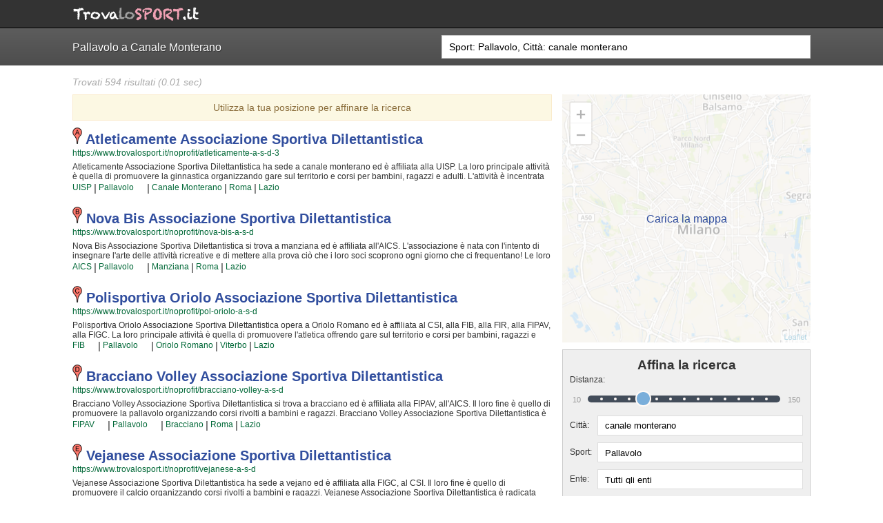

--- FILE ---
content_type: text/html; charset=UTF-8
request_url: https://www.trovalosport.it/noprofit/search/?c=canale+monterano&s=Pallavolo
body_size: 12920
content:

<!DOCTYPE html>
<html lang="">
  <head>
    <title>Pallavolo a Canale Monterano</title>
    <meta name="description" content="Scopri dove fare Pallavolo a canale monterano, leggi le recensioni degli atleti e dei genitori e iscriviti con un click." />

    <meta http-equiv="Content-Type" content="text/html; charset=UTF-8">
    <meta charset="UTF-8" />
    <meta http-equiv="X-UA-Compatible" content="IE=edge,chrome=1">
    <meta name="format-detection" content="telephone=no">
    <meta name="viewport" content="width=device-width,initial-scale=1">
    <meta name="theme-color" content="#1A1A1A" />

    
    <!-- Share FB -->
    <meta property="og:site_name" content="TrovaLoSport - pagine gialle sportive" />
    <meta property="og:title" content="TrovaLoSport pagine gialle sportive" />
    <meta property="og:description" content="Scopri dove fare Pallavolo a canale monterano, leggi le recensioni degli atleti e dei genitori e iscriviti con un click." />
    <meta property="og:image" content="https://www.trovalosport.it/noprofit/assets/images/search_logo.png" />
    <meta property="og:url" content="https://www.trovalosport.it/noprofit/search/?c=canale+monterano&s=Pallavolo" />
    <!-- End Share FB -->

    <link href="//cdnsb.s3.amazonaws.com/images/noprofit/favicon.png" rel="shortcut icon" type="image/png">
    <!--[if lte IE 7]>
      <link href="//cdnsb.s3.amazonaws.com/images/noprofit/favicon.ico" rel="shortcut icon" type="image/vnd.microsoft.icon">
    <![endif]-->
    <link rel="apple-touch-icon" href="//cdnsb.s3.amazonaws.com/images/noprofit/apple-touch-icon-57x57.png" />
    <link rel="apple-touch-icon" sizes="72x72" href="//cdnsb.s3.amazonaws.com/images/noprofit/apple-touch-icon-72x72.png" />
    <link rel="apple-touch-icon" sizes="114x114" href="//cdnsb.s3.amazonaws.com/images/noprofit/apple-touch-icon-114x114.png" />
    <link rel="apple-touch-icon" sizes="144x144" href="//cdnsb.s3.amazonaws.com/images/noprofit/apple-touch-icon-144x144.png" />

    <link href="//code.ionicframework.com/ionicons/1.5.2/css/ionicons.min.css" rel="stylesheet" type="text/css">
    <link href='//fonts.googleapis.com/css?family=Just+Another+Hand' rel='stylesheet' type='text/css'>
          <link rel="stylesheet" href="https://unpkg.com/leaflet@1.3.1/dist/leaflet.css" integrity="sha512-Rksm5RenBEKSKFjgI3a41vrjkw4EVPlJ3+OiI65vTjIdo9brlAacEuKOiQ5OFh7cOI1bkDwLqdLw3Zg0cRJAAQ==" crossorigin=""/>
    
    <link rel="canonical" href="https://www.trovalosport.it/noprofit/search/?c=canale+monterano&s=Pallavolo&d=50" />

    <link href="/noprofit/assets/stylesheets/vendor/jquery-ui.min.css" rel="stylesheet" type="text/css">
    <link href="/noprofit/assets/stylesheets/vendor/jquery-ui.structure.min.css" rel="stylesheet" type="text/css">
    <link href="/noprofit/assets/stylesheets/vendor/jquery-ui.theme.min.css" rel="stylesheet" type="text/css">
    <link href="/noprofit/assets/stylesheets/vendor/jquery-ui-slider-pips.css" rel="stylesheet" type="text/css">

          <link href="/noprofit/assets/stylesheets/base-layout-20251027151621.min.css" rel="stylesheet" type="text/css">
      <link href="/noprofit/assets/stylesheets/search-20251027151621.min.css" rel="stylesheet" type="text/css">
    
    <!-- Google (ga.js) -->
<script type="text/javascript">
  var _gaq = _gaq || [];
  _gaq.push(['_require', 'inpage_linkid', '//www.google-analytics.com/plugins/ga/inpage_linkid.js']);
  _gaq.push(['_setAccount', 'UA-28327853-2']); // UA-28327853-1
  _gaq.push(['_trackPageview']);

  (function() {
    var ga = document.createElement('script'); ga.type = 'text/javascript'; ga.async = true;
    ga.src = ('https:' == document.location.protocol ? 'https://ssl' : 'http://www') + '.google-analytics.com/ga.js';
    var s = document.getElementsByTagName('script')[0]; s.parentNode.insertBefore(ga, s);
  })();
</script>

<!-- Google (analytics.js) -->
<!-- <script>
  (function(i,s,o,g,r,a,m){i['GoogleAnalyticsObject']=r;i[r]=i[r]||function(){
  (i[r].q=i[r].q||[]).push(arguments)},i[r].l=1*new Date();a=s.createElement(o),
  m=s.getElementsByTagName(o)[0];a.async=1;a.src=g;m.parentNode.insertBefore(a,m)
  })(window,document,'script','https://www.google-analytics.com/analytics.js','ga');

  ga('create', 'UA-28327853-2', 'auto');
  ga('send', 'pageview');
</script> -->

<!-- Google tag (gtag.js) -->
<script async src="https://www.googletagmanager.com/gtag/js?id=G-LJ8DR1F82L"></script>
<script>
  window.dataLayer = window.dataLayer || [];
  function gtag(){dataLayer.push(arguments);}
  gtag('js', new Date());

  gtag('config', 'G-LJ8DR1F82L');
</script>
    <!--[if gte IE 9]
    <style type="text/css">
    #header-shadow { filter: none; }
    </style>
    <![endif]-->

    
    <script type="application/ld+json">
    {
      "@context": "http://schema.org",
      "@type": "ItemList",
      "url": "https://www.trovalosport.it/noprofit/search/?c=canale+monterano&s=Pallavolo&d=50",
      "numberOfItems": "10",
      "itemListElement":
        [{"@type":"SportsOrganization","legalName":"atleticamente associazione sportiva dilettantistica","url":"https:\/\/www.trovalosport.it\/noprofit\/atleticamente-a-s-d-3","description":"Atleticamente Associazione Sportiva Dilettantistica ha sede a canale monterano ed \u00e8 affiliata alla UISP.\n          La loro principale attivit\u00e0 \u00e8 quella di promuovere la ginnastica organizzando gare sul territorio e corsi per bambini, ragazzi e adulti.\n          L'attivit\u00e0 \u00e8 incentrata sia sulla definizione delle capacit\u00e0 motorie e fisiche degli atleti sia sulla creazione di quelle qualit\u00e0 personali che si acquisiscono quotidianamente affrontando sfide articolate.\n          Proprio per questo motivo gli allenatori sono tra i pi\u00f9 preparati della zona e sono convinti di poter trasmettere quelle qualit\u00e0 in cui Atleticamente Associazione Sportiva Dilettantistica crede fin dalla sua genesi.\n          La passione, i sacrifici e la continua ricerca della chiave per crescere e superare i propri limiti personali rendono la ginnastica uno sport unico e da cui si viene immediatamente rapiti.\n          Atleticamente Associazione Sportiva Dilettantistica \u00e8 una grande comunit\u00e0 in cui potrai trovare nuovi amici con cui allenarti, istruttori qualificati e un ambiente ideale.\n          Se vuoi iscriverti o semplicemente informarti sui loro corsi puoi venire in sede o mandare un messaggio cliccando sul bottone \"Contattaci\" presente nella pagina.","sport":"Ginnastica, Pallavolo, Ciclismo, Atletica","address":{"@type":"PostalAddress","addressLocality":"canale monterano","addressRegion":"lazio","postalCode":"00060"},"memberOf":[{"@type":"SportsOrganization","name":"UISP"}]},{"@type":"SportsOrganization","legalName":"nova bis associazione sportiva dilettantistica","url":"https:\/\/www.trovalosport.it\/noprofit\/nova-bis-a-s-d","description":"Nova Bis Associazione Sportiva Dilettantistica si trova a manziana ed \u00e8 affiliata all'AICS.\n          L'associazione \u00e8 nata con l'intento di insegnare l'arte delle attivit\u00e0 ricreative e di mettere alla prova ci\u00f2 che i loro soci scoprono ogni giorno che ci frequentano!\n          Le loro attivit\u00e0 si svolgono in incontri periodici e danno a tutti l'opportunit\u00e0 di imparare gli uni dagli altri e di verificare i progressi nel tempo, ma anche di poter confrontare idee e nuove soluzioni!\n          I loro iscritti \"storici\" sono tra i migliori della provincia e sono ormai affiatati da anni ed anni di strettissima collaborazione; per loro non c'\u00e8 esperienza migliore che condividere la propria esperienza con i nuovi iscritti!\n          La gioia che scaturisce facendo attivit\u00e0 ricreative rende questa attivit\u00e0 davvero speciale, per cui, una volta che avrete iniziato, non potrete pi\u00f9 rinunciarvi!! Provateci!!!\n          Nova Bis Associazione Sportiva Dilettantistica \u00e8 una grande comunit\u00e0 in cui potrai trovare un ambiente amichevole e amichevole in cui passare davvero bene il tuo tempo libero lontano dagli affanni quotidiani.\n          Se vuoi iscriverti o semplicemente avere pi\u00f9 informazioni sui loro corsi puoi andare in sede o scrivere un messaggio cliccando sul bottone \"Contattaci\" presente nella pagina.","sport":"Attivit\u00e0 ricreative, Pallacanestro, Pallavolo","address":{"@type":"PostalAddress","addressLocality":"manziana","addressRegion":"lazio","postalCode":"00066"},"memberOf":[{"@type":"SportsOrganization","name":"AICS"}]},{"@type":"SportsOrganization","legalName":"polisportiva oriolo associazione sportiva dilettantistica","url":"https:\/\/www.trovalosport.it\/noprofit\/pol-oriolo-a-s-d","description":"Polisportiva Oriolo Associazione Sportiva Dilettantistica opera a Oriolo Romano ed \u00e8 affiliata al CSI, alla FIB, alla FIR, alla FIPAV, alla FIGC.\n          La loro principale attivit\u00e0 \u00e8 quella di promuovere l'atletica offrendo gare sul territorio e corsi per bambini, ragazzi e adulti.\n          L'attivit\u00e0 \u00e8 incentrata sia sullo sviluppo delle capacit\u00e0 motorie e fisiche degli atleti sia sulla creazione di quelle qualit\u00e0 personali che si acquisiscono quotidianamente affrontando sfide complesse.\n          Proprio per questo motivo gli allenatori sono tra i pi\u00f9 preparati della provincia e sono in grado di trasmettere quelle qualit\u00e0 in cui Polisportiva Oriolo Associazione Sportiva Dilettantistica crede fin dalla sua genesi.\n          La passione, i sacrifici e la continua ricerca della chiave per crescere e superare i propri limiti personali rendono l'atletica uno sport unico e da cui si viene immediatamente stupiti.\n          Polisportiva Oriolo Associazione Sportiva Dilettantistica \u00e8 una grande famiglia in cui potrai trovare nuovi amici con cui allenarti, istruttori qualificati e un ambiente ideale.\n          Se vuoi iscriverti o semplicemente informarti sui loro corsi puoi andare in sede o inviare un messaggio cliccando sul bottone \"Contattaci\" presente nella pagina.","sport":"Atletica, Calcio, Ciclismo, Pallavolo, Bocce, Rugby, Hockey, Tennistavolo","address":{"@type":"PostalAddress","addressLocality":"oriolo romano","addressRegion":"Lazio","postalCode":"01010","streetAddress":"Via Gianni Rodari 5"},"memberOf":[{"@type":"SportsOrganization","name":"CSI"},{"@type":"SportsOrganization","name":"FIB"},{"@type":"SportsOrganization","name":"FIR"},{"@type":"SportsOrganization","name":"FIPAV"},{"@type":"SportsOrganization","name":"FIGC"},{"@type":"SportsOrganization","name":"FIH"},{"@type":"SportsOrganization","name":"FITeT"},{"@type":"SportsOrganization","name":"CSEN"},{"@type":"SportsOrganization","name":"CSAIn"}]},{"@type":"SportsOrganization","legalName":"bracciano volley associazione sportiva dilettantistica","url":"https:\/\/www.trovalosport.it\/noprofit\/bracciano-volley-a-s-d","description":"Bracciano Volley Associazione Sportiva Dilettantistica si trova a bracciano ed \u00e8 affiliata alla FIPAV, all'AICS.\n          Il loro fine \u00e8 quello di promuovere la pallavolo organizzando corsi rivolti a bambini e ragazzi.\n          Bracciano Volley Associazione Sportiva Dilettantistica \u00e8 radicata nella comunit\u00e0 di bracciano ha educato generazioni di atleti, accompagnandoli in tutto il percorso di crescita e di maturazione tipico degli sport di squadra.\n          I loro istruttori di pallavolo sono tra i pi\u00f9 esperti e qualificati della zona e sono sicuramente i pi\u00f9 adatti a sviluppare il talento dei bambini che iniziano a giocare e dei ragazzi che vogliono raggiungere livelli di eccellenza.\n          Per questo motivo Bracciano Volley Associazione Sportiva Dilettantistica sar\u00e0 contenta di accogliere anche tuo figlio all'interno dell'associazione, perch\u00e9 possa raggiungere il successo che merita in un ambiente amichevole e con un sacco di nuovi amici.\n          Gli allenamenti si tengono in palestra a {city} e coincidono con il calendario scolastico mentre le partite, comprese quelle della prima squadra, si tengono generalmente nel week end.\n          Se vuoi iscriverti o semplicemente scoprire di pi\u00f9 sui loro corsi puoi andare in palestra o inviare un messaggio cliccando sul bottone \"Contattaci\" presente nella pagina.","sport":"Pallavolo, Attivit\u00e0 ricreative","address":{"@type":"PostalAddress","addressLocality":"bracciano","addressRegion":"lazio","postalCode":"00062"},"memberOf":[{"@type":"SportsOrganization","name":"FIPAV"},{"@type":"SportsOrganization","name":"AICS"}]},{"@type":"SportsOrganization","legalName":"vejanese associazione sportiva dilettantistica","url":"https:\/\/www.trovalosport.it\/noprofit\/vejanese-a-s-d","description":"Vejanese Associazione Sportiva Dilettantistica ha sede a vejano ed \u00e8 affiliata alla FIGC, al CSI.\n          Il loro fine \u00e8 quello di promuovere il calcio organizzando corsi rivolti a bambini e ragazzi.\n          Vejanese Associazione Sportiva Dilettantistica \u00e8 radicata nella comunit\u00e0 di vejano ha educato generazioni di atleti, accompagnandoli in tutto il percorso di crescita e di maturazione tipico degli sport di squadra.\n          I loro istruttori di calcio sono tra i pi\u00f9 esperti e qualificati della zona e sono sicuramente i pi\u00f9 adatti a sviluppare il talento dei bambini che iniziano a giocare e dei ragazzi che vogliono raggiungere livelli di eccellenza.\n          Per questo motivo Vejanese Associazione Sportiva Dilettantistica sar\u00e0 contenta di accogliere anche tuo figlio nell'associazione, perch\u00e9 possa raggiungere il successo che merita in un ambiente amichevole e con un sacco di nuovi amici.\n          Gli allenamenti si tengono al campo a {city} e seguono l'andamento del calendario scolastico mentre le partite, comprese quelle della prima squadra, si tengono generalmente nel fine settimana.\n          Se vuoi iscriverti o semplicemente scoprire di pi\u00f9 sui loro corsi puoi andare al campo o inviare un messaggio cliccando sul bottone \"Contattaci\" presente nella pagina.","sport":"Calcio, Calcio a 5, Pallavolo","address":{"@type":"PostalAddress","addressLocality":"vejano","addressRegion":"lazio","postalCode":"01010"},"memberOf":[{"@type":"SportsOrganization","name":"FIGC"},{"@type":"SportsOrganization","name":"CSI"}]},{"@type":"SportsOrganization","legalName":"amatori volley trevignano associazione sportiva dilettantistica","url":"https:\/\/www.trovalosport.it\/noprofit\/amatori-volley-trevignano-a-s-d","description":"Amatori Volley Trevignano Associazione Sportiva Dilettantistica opera a trevignano romano ed \u00e8 affiliata al CSI.\n          Il loro fine \u00e8 quello di promuovere la pallavolo organizzando corsi rivolti a bambini e ragazzi.\n          Amatori Volley Trevignano Associazione Sportiva Dilettantistica \u00e8 radicata nella comunit\u00e0 di trevignano romano e al loro interno sono cresciute generazioni di bambini e ragazzi che hanno imparato i valori fondamentali dello sport e l'importanza del lavoro di squadra.\n          I loro istruttori di pallavolo sono tra i pi\u00f9 esperti e qualificati della zona e sono sicuramente i pi\u00f9 adatti a sviluppare il talento dei bambini che iniziano a giocare e dei ragazzi che vogliono raggiungere livelli di eccellenza.\n          Per questo motivo Amatori Volley Trevignano Associazione Sportiva Dilettantistica sar\u00e0 lieta di accogliere anche tuo figlio nell'associazione, perch\u00e9 possa raggiungere il successo che merita in un ambiente amichevole e con un sacco di nuovi amici.\n          Gli allenamenti si svolgono in palestra a {city} e seguono l'andamento del calendario scolastico mentre le partite, comprese quelle della prima squadra, si svolgono generalmente nel fine settimana.\n          Se vuoi iscriverti o semplicemente informarti sui loro corsi puoi andare in palestra o inviare un messaggio cliccando sul bottone \"Contattaci\" presente nella pagina.","sport":"Pallavolo","address":{"@type":"PostalAddress","addressLocality":"trevignano romano","addressRegion":"lazio","postalCode":"00069"},"memberOf":[{"@type":"SportsOrganization","name":"CSI"}]},{"@type":"SportsOrganization","legalName":"team dieci 2007 associazione sportiva dilettantistica","url":"https:\/\/www.trovalosport.it\/noprofit\/team-dieci-2007-a-s-d","description":"Team Dieci 2007 Associazione Sportiva Dilettantistica ha sede a anguillara sabazia ed \u00e8 affiliata al CSI.\n          Il loro fine \u00e8 quello di promuovere l'atletica proponendo gare sul territorio e corsi per bambini, ragazzi e adulti.\n          L'attivit\u00e0 \u00e8 incentrata sia sulla definizione delle capacit\u00e0 motorie e fisiche degli atleti sia sulla implementazione  di quelle qualit\u00e0 personali che si acquisiscono quotidianamente affrontando sfide articolate.\n          Proprio per questo motivo gli allenatori sono tra i pi\u00f9 preparati della zona e sono capaci di trasmettere quei valori in cui Team Dieci 2007 Associazione Sportiva Dilettantistica crede fin dalla sua fondazione.\n          La passione, i sacrifici e la continua ricerca della chiave per crescere e superare i propri limiti personali rendono l'atletica uno sport unico e da cui si viene immediatamente stupiti.\n          Team Dieci 2007 Associazione Sportiva Dilettantistica \u00e8 una grande comunit\u00e0 in cui potrai trovare nuovi amici con cui allenarti, istruttori qualificati e un ambiente amichevole.\n          Se vuoi iscriverti o semplicemente scoprire di pi\u00f9 sui loro corsi puoi andare in sede o scrivere un messaggio cliccando sul bottone \"Contattaci\" presente nella pagina.","sport":"Atletica, Pallavolo, Canottaggio, Ciclismo, Motociclismo, Nuoto, Body building, Tennis, Triathlon, Vela","address":{"@type":"PostalAddress","addressLocality":"anguillara sabazia","addressRegion":"lazio","postalCode":"00061"},"memberOf":[{"@type":"SportsOrganization","name":"CSI"}]},{"@type":"SportsOrganization","legalName":"juppiter sport associazione sportiva dilettantistica","url":"https:\/\/www.trovalosport.it\/noprofit\/juppiter-sport-a-s-d","description":"Juppiter Sport Associazione Sportiva Dilettantistica opera a capranica ed \u00e8 affiliata alla FGI, al CSI.\n          Il loro fine \u00e8 quello di promuovere la ginnastica organizzando gare sul territorio e corsi per bambini, ragazzi e adulti.\n          L'attivit\u00e0 \u00e8 incentrata sia sullo sviluppo delle capacit\u00e0 motorie e fisiche degli atleti sia sulla implementazione  di quelle qualit\u00e0 personali che si acquisiscono quotidianamente affrontando sfide articolate.\n          Proprio per questo motivo gli istruttori sono tra i pi\u00f9 preparati della provincia e sono in grado di trasmettere quegli ideali in cui Juppiter Sport Associazione Sportiva Dilettantistica crede fin dalla sua genesi.\n          La passione, i sacrifici e la continua ricerca della chiave per migliorare e superare i propri limiti personali rendono la ginnastica uno sport unico e da cui si viene immediatamente stupiti.\n          Juppiter Sport Associazione Sportiva Dilettantistica \u00e8 una grande famiglia in cui potrai trovare nuovi amici con cui allenarti, istruttori qualificati e un ambiente sereno.\n          Se vuoi iscriverti o semplicemente informarti sui loro corsi puoi andare in sede o inviare un messaggio cliccando sul bottone \"Contattaci\" presente nella pagina.","sport":"Ginnastica, Calcio, Danza, Fitness, Aerobica, Attivit\u00e0 ricreative, Arti marziali, Pallacanestro, Body building, Pallavolo, Yoga","address":{"@type":"PostalAddress","addressLocality":"capranica","addressRegion":"lazio","postalCode":"01012","streetAddress":"VIA UGO LA MALFA 50"},"memberOf":[{"@type":"SportsOrganization","name":"FGI"},{"@type":"SportsOrganization","name":"CSI"}]},{"@type":"SportsOrganization","legalName":"volley anguillara associazione sportiva dilettantistica","url":"https:\/\/www.trovalosport.it\/noprofit\/volley-anguillara-a-s-d","description":"Volley Anguillara Associazione Sportiva Dilettantistica si trova a anguillara sabazia ed \u00e8 affiliata al CSI.\n          La loro principale attivit\u00e0 \u00e8 quella di promuovere la pallavolo organizzando corsi rivolti a bambini e ragazzi.\n          Volley Anguillara Associazione Sportiva Dilettantistica \u00e8 radicata nella comunit\u00e0 di anguillara sabazia e al loro interno sono cresciute generazioni di bambini e ragazzi che hanno imparato i valori fondamentali dello sport e l'importanza del lavoro di squadra.\n          I loro istruttori di pallavolo sono tra i pi\u00f9 esperti e qualificati della zona e sono sicuramente i pi\u00f9 adatti a sviluppare il talento dei bambini che iniziano a giocare e dei ragazzi che vogliono raggiungere livelli di eccellenza.\n          Per questo motivo Volley Anguillara Associazione Sportiva Dilettantistica sar\u00e0 contenta di accogliere anche tuo figlio nell'associazione, perch\u00e9 possa raggiungere il successo che merita in un ambiente amichevole e con un sacco di nuovi amici.\n          Gli allenamenti si svolgono in palestra a {city} e coincidono con il calendario scolastico mentre le partite, comprese quelle della prima squadra, si tengono generalmente nel week end.\n          Se vuoi iscriverti o semplicemente avere pi\u00f9 informazioni sui loro corsi puoi andare in palestra o scrivere un messaggio cliccando sul bottone \"Contattaci\" presente nella pagina.","sport":"Pallavolo","address":{"@type":"PostalAddress","addressLocality":"anguillara sabazia","addressRegion":"Lazio","postalCode":"00061"},"memberOf":[{"@type":"SportsOrganization","name":"CSI"}]},{"@type":"SportsOrganization","legalName":"associazione sportiva dilettantistica nbc cerveteri","url":"https:\/\/www.trovalosport.it\/noprofit\/associazione-sportiva-dilettantistica-nbc-cerveteri","description":"Associazione Sportiva Dilettantistica Nbc Cerveteri ha sede a cerveteri ed \u00e8 affiliata al CSI.\n          La loro principale attivit\u00e0 \u00e8 quella di promuovere la pallavolo proponendo corsi rivolti a bambini e ragazzi.\n          Associazione Sportiva Dilettantistica Nbc Cerveteri \u00e8 radicata nella comunit\u00e0 di cerveteri e al loro interno sono cresciute generazioni di bambini e ragazzi che hanno imparato i valori fondamentali dello sport e l'importanza del lavoro di squadra.\n          I loro istruttori di pallavolo sono tra i pi\u00f9 esperti e qualificati della zona e sono sicuramente i pi\u00f9 adatti a sviluppare il talento dei bambini che iniziano a giocare e dei ragazzi che vogliono raggiungere livelli di eccellenza.\n          Per questo motivo Associazione Sportiva Dilettantistica Nbc Cerveteri sar\u00e0 felice di accogliere anche tuo figlio all'interno dell'associazione, perch\u00e9 possa raggiungere il successo che merita in un ambiente amichevole e con un sacco di nuovi amici.\n          Gli allenamenti si tengono in palestra a {city} e seguono l'andamento del calendario scolastico mentre le partite, comprese quelle della prima squadra, si tengono generalmente nel fine settimana.\n          Se vuoi iscriverti o semplicemente informarti sui loro corsi puoi andare in palestra o inviare un messaggio cliccando sul bottone \"Contattaci\" presente nella pagina.","sport":"Pallavolo, Pallacanestro","address":{"@type":"PostalAddress","addressLocality":"cerveteri","addressRegion":"lazio","postalCode":"52"},"memberOf":[{"@type":"SportsOrganization","name":"CSI"},{"@type":"SportsOrganization","name":"FIP"}]}]    }
    </script>

  </head>

  <body id="search-results-page" data-position="https://www.trovalosport.it/noprofit/store_position.php" data-autocomplete="https://www.trovalosport.it/noprofit/autocomplete.php">

        <div id="top-header">
  <div>
    <div class="floatleft ta-font">
      <!-- <a href="/noprofit/search/"><span class="orange">.</span>team<span class="orange">ARTIST<span class="tm">®</span></span></a> -->
      <a href="/noprofit/search/"><img src="https://www.trovalosport.it/noprofit/assets/images/logo.png" alt="trovalosport.it" /></a>
    </div>
    <ul class="floatright" id="right-header">
                </ul>
    <div class="clear"></div>
    <div class="ion-navicon-round"></div>

      </div>
</div>
    <div id="search-bar">
      <div>
        <h1>Pallavolo a Canale Monterano</h1>
        <form action="https://www.trovalosport.it/noprofit/search/" method="GET" autocomplete="off" data-store-query="https://www.trovalosport.it/noprofit/store_query.php">
          <input type="text" name="q" placeholder="Nome, Città, Ente, Sport" value="Sport: Pallavolo, Città: canale monterano" autocomplete="off" />
          <span class="ion-android-search"></span>
        </form>
      </div>
    </div>

    <div id="wrapper">
      <div class="relative">

        <div id="results-count">
          Trovati 594 risultati          (0.01 sec)
        </div>

        <div id="container-results">
          
                          <div id="get-location-box">
                <a href="javascript:getLocation()">
                  <span class="ion-android-locate"></span> Utilizza la tua posizione per affinare la ricerca
                </a>
                <span class="ion-close-round" title="Chiudi"></span>
              </div>
                        
            <ul id="results-list">
                                                                                            <li id="society-544009fd64656d3599e53601" class="society-item" data-letter="A" data-title="atleticamente associazione sportiva dilettantistica" data-lat="42.137644" data-lng="12.103201">
                  <h2 class="result-name">
                                          <img src="//www.google.com/mapfiles/markerA.png" style="height: 24px"/>
                                        <a href="/noprofit/atleticamente-a-s-d-3" title="atleticamente associazione sportiva dilettantistica" class="capitalize">
                      atleticamente associazione sportiva dilettantistica                    </a>
                  </h2>
                  <div class="result-link">
                    <a href="/noprofit/atleticamente-a-s-d-3">
                      https://www.trovalosport.it/noprofit/atleticamente-a-s-d-3                    </a>
                  </div>
                  <div class="result-description">
                                        <p>Atleticamente Associazione Sportiva Dilettantistica ha sede a canale monterano ed è affiliata alla UISP.
          La loro principale attività è quella di promuovere la ginnastica organizzando gare sul territorio e corsi per bambini, ragazzi e adulti.
          L'attività è incentrata sia sulla definizione delle capacità motorie e fisiche degli atleti sia sulla creazione di quelle qualità personali che si acquisiscono quotidianamente affrontando sfide articolate.
          Proprio per questo motivo gli allenatori sono tra i più preparati della zona e sono convinti di poter trasmettere quelle qualità in cui Atleticamente Associazione Sportiva Dilettantistica crede fin dalla sua genesi.
          La passione, i sacrifici e la continua ricerca della chiave per crescere e superare i propri limiti personali rendono la ginnastica uno sport unico e da cui si viene immediatamente rapiti.
          Atleticamente Associazione Sportiva Dilettantistica è una grande comunità in cui potrai trovare nuovi amici con cui allenarti, istruttori qualificati e un ambiente ideale.
          Se vuoi iscriverti o semplicemente informarti sui loro corsi puoi venire in sede o mandare un messaggio cliccando sul bottone "Contattaci" presente nella pagina.</p>
                  </div>
                  <div class="result-links">
                                                                                    <span>|</span>
                      <a rel="nofollow" href="/noprofit/search/?s=Pallavolo&a=UISP&c=canale monterano&d=50">UISP</a>
                                                                                                          <span>|</span>
                      <a href="/noprofit/search/?s=Pallavolo&c=canale monterano&d=50">Pallavolo</a>
                                              <a href="#" title="altri" data-action="open-menu"><span class="ion-arrow-down-b"></span></a>
                        <div class="dropdown-menu">
                                                      <a href="/noprofit/search/?s=Ginnastica&c=canale monterano&d=50">Ginnastica</a>
                                                      <a href="/noprofit/search/?s=Pallavolo&c=canale monterano&d=50">Pallavolo</a>
                                                      <a href="/noprofit/search/?s=Ciclismo&c=canale monterano&d=50">Ciclismo</a>
                                                      <a href="/noprofit/search/?s=Atletica&c=canale monterano&d=50">Atletica</a>
                                                  </div>
                                                                                    <span>|</span>
                      <a href="/noprofit/search/?s=Pallavolo&c=canale+monterano&d=50" class="capitalize">canale monterano</a>
                                                              <span>|</span>
                      <a rel="nofollow" href="/noprofit/search/?s=Pallavolo&p=roma&d=50" class="capitalize">roma</a>
                                                              <span>|</span>
                      <a rel="nofollow" href="/noprofit/search/?s=Pallavolo&r=lazio&d=50" rel="nofollow" class="capitalize">Lazio</a>
                                      </div>
                </li>
                                                                                              <li id="society-544007dc64656d3599fb3001" class="society-item" data-letter="B" data-title="nova bis associazione sportiva dilettantistica" data-lat="42.1331296" data-lng="12.1273518">
                  <h2 class="result-name">
                                          <img src="//www.google.com/mapfiles/markerB.png" style="height: 24px"/>
                                        <a href="/noprofit/nova-bis-a-s-d" title="nova bis associazione sportiva dilettantistica" class="capitalize">
                      nova bis associazione sportiva dilettantistica                    </a>
                  </h2>
                  <div class="result-link">
                    <a href="/noprofit/nova-bis-a-s-d">
                      https://www.trovalosport.it/noprofit/nova-bis-a-s-d                    </a>
                  </div>
                  <div class="result-description">
                                        <p>Nova Bis Associazione Sportiva Dilettantistica si trova a manziana ed è affiliata all'AICS.
          L'associazione è nata con l'intento di insegnare l'arte delle attività ricreative e di mettere alla prova ciò che i loro soci scoprono ogni giorno che ci frequentano!
          Le loro attività si svolgono in incontri periodici e danno a tutti l'opportunità di imparare gli uni dagli altri e di verificare i progressi nel tempo, ma anche di poter confrontare idee e nuove soluzioni!
          I loro iscritti "storici" sono tra i migliori della provincia e sono ormai affiatati da anni ed anni di strettissima collaborazione; per loro non c'è esperienza migliore che condividere la propria esperienza con i nuovi iscritti!
          La gioia che scaturisce facendo attività ricreative rende questa attività davvero speciale, per cui, una volta che avrete iniziato, non potrete più rinunciarvi!! Provateci!!!
          Nova Bis Associazione Sportiva Dilettantistica è una grande comunità in cui potrai trovare un ambiente amichevole e amichevole in cui passare davvero bene il tuo tempo libero lontano dagli affanni quotidiani.
          Se vuoi iscriverti o semplicemente avere più informazioni sui loro corsi puoi andare in sede o scrivere un messaggio cliccando sul bottone "Contattaci" presente nella pagina.</p>
                  </div>
                  <div class="result-links">
                                                                                    <span>|</span>
                      <a rel="nofollow" href="/noprofit/search/?s=Pallavolo&a=AICS&c=canale monterano&d=50">AICS</a>
                                                                                                          <span>|</span>
                      <a href="/noprofit/search/?s=Pallavolo&c=canale monterano&d=50">Pallavolo</a>
                                              <a href="#" title="altri" data-action="open-menu"><span class="ion-arrow-down-b"></span></a>
                        <div class="dropdown-menu">
                                                      <a href="/noprofit/search/?s=Attivit%C3%A0+ricreative&c=canale monterano&d=50">Attività ricreative</a>
                                                      <a href="/noprofit/search/?s=Pallacanestro&c=canale monterano&d=50">Pallacanestro</a>
                                                      <a href="/noprofit/search/?s=Pallavolo&c=canale monterano&d=50">Pallavolo</a>
                                                  </div>
                                                                                    <span>|</span>
                      <a href="/noprofit/search/?s=Pallavolo&c=manziana&d=50" class="capitalize">manziana</a>
                                                              <span>|</span>
                      <a rel="nofollow" href="/noprofit/search/?s=Pallavolo&p=roma&d=50" class="capitalize">roma</a>
                                                              <span>|</span>
                      <a rel="nofollow" href="/noprofit/search/?s=Pallavolo&r=lazio&d=50" rel="nofollow" class="capitalize">Lazio</a>
                                      </div>
                </li>
                                                                                              <li id="society-543fcab864656d35991c2000" class="society-item" data-letter="C" data-title="polisportiva oriolo associazione sportiva dilettantistica" data-lat="42.1551467" data-lng="12.1341042">
                  <h2 class="result-name">
                                          <img src="//www.google.com/mapfiles/markerC.png" style="height: 24px"/>
                                        <a href="/noprofit/pol-oriolo-a-s-d" title="polisportiva oriolo associazione sportiva dilettantistica" class="capitalize">
                      polisportiva oriolo associazione sportiva dilettantistica                    </a>
                  </h2>
                  <div class="result-link">
                    <a href="/noprofit/pol-oriolo-a-s-d">
                      https://www.trovalosport.it/noprofit/pol-oriolo-a-s-d                    </a>
                  </div>
                  <div class="result-description">
                                        <p>Polisportiva Oriolo Associazione Sportiva Dilettantistica opera a Oriolo Romano ed è affiliata al CSI, alla FIB, alla FIR, alla FIPAV, alla FIGC.
          La loro principale attività è quella di promuovere l'atletica offrendo gare sul territorio e corsi per bambini, ragazzi e adulti.
          L'attività è incentrata sia sullo sviluppo delle capacità motorie e fisiche degli atleti sia sulla creazione di quelle qualità personali che si acquisiscono quotidianamente affrontando sfide complesse.
          Proprio per questo motivo gli allenatori sono tra i più preparati della provincia e sono in grado di trasmettere quelle qualità in cui Polisportiva Oriolo Associazione Sportiva Dilettantistica crede fin dalla sua genesi.
          La passione, i sacrifici e la continua ricerca della chiave per crescere e superare i propri limiti personali rendono l'atletica uno sport unico e da cui si viene immediatamente stupiti.
          Polisportiva Oriolo Associazione Sportiva Dilettantistica è una grande famiglia in cui potrai trovare nuovi amici con cui allenarti, istruttori qualificati e un ambiente ideale.
          Se vuoi iscriverti o semplicemente informarti sui loro corsi puoi andare in sede o inviare un messaggio cliccando sul bottone "Contattaci" presente nella pagina.</p>
                  </div>
                  <div class="result-links">
                                                                                    <span>|</span>
                      <a rel="nofollow" href="/noprofit/search/?s=Pallavolo&a=FIB&c=canale monterano&d=50">FIB</a>
                                              <a href="#" title="altri" data-action="open-menu"><span class="ion-arrow-down-b"></span></a>
                        <div class="dropdown-menu">
                                                      <a rel="nofollow" href="/noprofit/search/?s=Pallavolo&a=CSI&c=canale monterano&d=50">CSI</a>
                                                      <a rel="nofollow" href="/noprofit/search/?s=Pallavolo&a=FIB&c=canale monterano&d=50">FIB</a>
                                                      <a rel="nofollow" href="/noprofit/search/?s=Pallavolo&a=FIR&c=canale monterano&d=50">FIR</a>
                                                      <a rel="nofollow" href="/noprofit/search/?s=Pallavolo&a=FIPAV&c=canale monterano&d=50">FIPAV</a>
                                                      <a rel="nofollow" href="/noprofit/search/?s=Pallavolo&a=FIGC&c=canale monterano&d=50">FIGC</a>
                                                      <a rel="nofollow" href="/noprofit/search/?s=Pallavolo&a=FIH&c=canale monterano&d=50">FIH</a>
                                                      <a rel="nofollow" href="/noprofit/search/?s=Pallavolo&a=FITeT&c=canale monterano&d=50">FITeT</a>
                                                      <a rel="nofollow" href="/noprofit/search/?s=Pallavolo&a=CSEN&c=canale monterano&d=50">CSEN</a>
                                                      <a rel="nofollow" href="/noprofit/search/?s=Pallavolo&a=CSAIn&c=canale monterano&d=50">CSAIn</a>
                                                  </div>
                                                                                                          <span>|</span>
                      <a href="/noprofit/search/?s=Pallavolo&c=canale monterano&d=50">Pallavolo</a>
                                              <a href="#" title="altri" data-action="open-menu"><span class="ion-arrow-down-b"></span></a>
                        <div class="dropdown-menu">
                                                      <a href="/noprofit/search/?s=Atletica&c=canale monterano&d=50">Atletica</a>
                                                      <a href="/noprofit/search/?s=Calcio&c=canale monterano&d=50">Calcio</a>
                                                      <a href="/noprofit/search/?s=Ciclismo&c=canale monterano&d=50">Ciclismo</a>
                                                      <a href="/noprofit/search/?s=Pallavolo&c=canale monterano&d=50">Pallavolo</a>
                                                      <a href="/noprofit/search/?s=Bocce&c=canale monterano&d=50">Bocce</a>
                                                      <a href="/noprofit/search/?s=Rugby&c=canale monterano&d=50">Rugby</a>
                                                      <a href="/noprofit/search/?s=Hockey&c=canale monterano&d=50">Hockey</a>
                                                      <a href="/noprofit/search/?s=Tennistavolo&c=canale monterano&d=50">Tennistavolo</a>
                                                  </div>
                                                                                    <span>|</span>
                      <a href="/noprofit/search/?s=Pallavolo&c=oriolo+romano&d=50" class="capitalize">oriolo romano</a>
                                                              <span>|</span>
                      <a rel="nofollow" href="/noprofit/search/?s=Pallavolo&p=Viterbo&d=50" class="capitalize">Viterbo</a>
                                                              <span>|</span>
                      <a rel="nofollow" href="/noprofit/search/?s=Pallavolo&r=Lazio&d=50" rel="nofollow" class="capitalize">Lazio</a>
                                      </div>
                </li>
                                                                                              <li id="society-543fcda464656d3599c15300" class="society-item" data-letter="D" data-title="bracciano volley associazione sportiva dilettantistica" data-lat="42.103597" data-lng="12.1755678">
                  <h2 class="result-name">
                                          <img src="//www.google.com/mapfiles/markerD.png" style="height: 24px"/>
                                        <a href="/noprofit/bracciano-volley-a-s-d" title="bracciano volley associazione sportiva dilettantistica" class="capitalize">
                      bracciano volley associazione sportiva dilettantistica                    </a>
                  </h2>
                  <div class="result-link">
                    <a href="/noprofit/bracciano-volley-a-s-d">
                      https://www.trovalosport.it/noprofit/bracciano-volley-a-s-d                    </a>
                  </div>
                  <div class="result-description">
                                        <p>Bracciano Volley Associazione Sportiva Dilettantistica si trova a bracciano ed è affiliata alla FIPAV, all'AICS.
          Il loro fine è quello di promuovere la pallavolo organizzando corsi rivolti a bambini e ragazzi.
          Bracciano Volley Associazione Sportiva Dilettantistica è radicata nella comunità di bracciano ha educato generazioni di atleti, accompagnandoli in tutto il percorso di crescita e di maturazione tipico degli sport di squadra.
          I loro istruttori di pallavolo sono tra i più esperti e qualificati della zona e sono sicuramente i più adatti a sviluppare il talento dei bambini che iniziano a giocare e dei ragazzi che vogliono raggiungere livelli di eccellenza.
          Per questo motivo Bracciano Volley Associazione Sportiva Dilettantistica sarà contenta di accogliere anche tuo figlio all'interno dell'associazione, perché possa raggiungere il successo che merita in un ambiente amichevole e con un sacco di nuovi amici.
          Gli allenamenti si tengono in palestra a {city} e coincidono con il calendario scolastico mentre le partite, comprese quelle della prima squadra, si tengono generalmente nel week end.
          Se vuoi iscriverti o semplicemente scoprire di più sui loro corsi puoi andare in palestra o inviare un messaggio cliccando sul bottone "Contattaci" presente nella pagina.</p>
                  </div>
                  <div class="result-links">
                                                                                    <span>|</span>
                      <a rel="nofollow" href="/noprofit/search/?s=Pallavolo&a=FIPAV&c=canale monterano&d=50">FIPAV</a>
                                              <a href="#" title="altri" data-action="open-menu"><span class="ion-arrow-down-b"></span></a>
                        <div class="dropdown-menu">
                                                      <a rel="nofollow" href="/noprofit/search/?s=Pallavolo&a=FIPAV&c=canale monterano&d=50">FIPAV</a>
                                                      <a rel="nofollow" href="/noprofit/search/?s=Pallavolo&a=AICS&c=canale monterano&d=50">AICS</a>
                                                  </div>
                                                                                                          <span>|</span>
                      <a href="/noprofit/search/?s=Pallavolo&c=canale monterano&d=50">Pallavolo</a>
                                              <a href="#" title="altri" data-action="open-menu"><span class="ion-arrow-down-b"></span></a>
                        <div class="dropdown-menu">
                                                      <a href="/noprofit/search/?s=Pallavolo&c=canale monterano&d=50">Pallavolo</a>
                                                      <a href="/noprofit/search/?s=Attivit%C3%A0+ricreative&c=canale monterano&d=50">Attività ricreative</a>
                                                  </div>
                                                                                    <span>|</span>
                      <a href="/noprofit/search/?s=Pallavolo&c=bracciano&d=50" class="capitalize">bracciano</a>
                                                              <span>|</span>
                      <a rel="nofollow" href="/noprofit/search/?s=Pallavolo&p=roma&d=50" class="capitalize">roma</a>
                                                              <span>|</span>
                      <a rel="nofollow" href="/noprofit/search/?s=Pallavolo&r=lazio&d=50" rel="nofollow" class="capitalize">Lazio</a>
                                      </div>
                </li>
                                                                                              <li id="society-543fca5164656d3599ec0b00" class="society-item" data-letter="E" data-title="vejanese associazione sportiva dilettantistica" data-lat="42.2182962" data-lng="12.096574">
                  <h2 class="result-name">
                                          <img src="//www.google.com/mapfiles/markerE.png" style="height: 24px"/>
                                        <a href="/noprofit/vejanese-a-s-d" title="vejanese associazione sportiva dilettantistica" class="capitalize">
                      vejanese associazione sportiva dilettantistica                    </a>
                  </h2>
                  <div class="result-link">
                    <a href="/noprofit/vejanese-a-s-d">
                      https://www.trovalosport.it/noprofit/vejanese-a-s-d                    </a>
                  </div>
                  <div class="result-description">
                                        <p>Vejanese Associazione Sportiva Dilettantistica ha sede a vejano ed è affiliata alla FIGC, al CSI.
          Il loro fine è quello di promuovere il calcio organizzando corsi rivolti a bambini e ragazzi.
          Vejanese Associazione Sportiva Dilettantistica è radicata nella comunità di vejano ha educato generazioni di atleti, accompagnandoli in tutto il percorso di crescita e di maturazione tipico degli sport di squadra.
          I loro istruttori di calcio sono tra i più esperti e qualificati della zona e sono sicuramente i più adatti a sviluppare il talento dei bambini che iniziano a giocare e dei ragazzi che vogliono raggiungere livelli di eccellenza.
          Per questo motivo Vejanese Associazione Sportiva Dilettantistica sarà contenta di accogliere anche tuo figlio nell'associazione, perché possa raggiungere il successo che merita in un ambiente amichevole e con un sacco di nuovi amici.
          Gli allenamenti si tengono al campo a {city} e seguono l'andamento del calendario scolastico mentre le partite, comprese quelle della prima squadra, si tengono generalmente nel fine settimana.
          Se vuoi iscriverti o semplicemente scoprire di più sui loro corsi puoi andare al campo o inviare un messaggio cliccando sul bottone "Contattaci" presente nella pagina.</p>
                  </div>
                  <div class="result-links">
                                                                                    <span>|</span>
                      <a rel="nofollow" href="/noprofit/search/?s=Pallavolo&a=FIGC&c=canale monterano&d=50">FIGC</a>
                                              <a href="#" title="altri" data-action="open-menu"><span class="ion-arrow-down-b"></span></a>
                        <div class="dropdown-menu">
                                                      <a rel="nofollow" href="/noprofit/search/?s=Pallavolo&a=FIGC&c=canale monterano&d=50">FIGC</a>
                                                      <a rel="nofollow" href="/noprofit/search/?s=Pallavolo&a=CSI&c=canale monterano&d=50">CSI</a>
                                                  </div>
                                                                                                          <span>|</span>
                      <a href="/noprofit/search/?s=Pallavolo&c=canale monterano&d=50">Pallavolo</a>
                                              <a href="#" title="altri" data-action="open-menu"><span class="ion-arrow-down-b"></span></a>
                        <div class="dropdown-menu">
                                                      <a href="/noprofit/search/?s=Calcio&c=canale monterano&d=50">Calcio</a>
                                                      <a href="/noprofit/search/?s=Calcio+a+5&c=canale monterano&d=50">Calcio a 5</a>
                                                      <a href="/noprofit/search/?s=Pallavolo&c=canale monterano&d=50">Pallavolo</a>
                                                  </div>
                                                                                    <span>|</span>
                      <a href="/noprofit/search/?s=Pallavolo&c=vejano&d=50" class="capitalize">vejano</a>
                                                              <span>|</span>
                      <a rel="nofollow" href="/noprofit/search/?s=Pallavolo&p=viterbo&d=50" class="capitalize">viterbo</a>
                                                              <span>|</span>
                      <a rel="nofollow" href="/noprofit/search/?s=Pallavolo&r=lazio&d=50" rel="nofollow" class="capitalize">Lazio</a>
                                      </div>
                </li>
                                                                                              <li id="society-5440096164656d3599f13401" class="society-item" data-letter="F" data-title="amatori volley trevignano associazione sportiva dilettantistica" data-lat="42.1584444" data-lng="12.2417222">
                  <h2 class="result-name">
                                          <img src="//www.google.com/mapfiles/markerF.png" style="height: 24px"/>
                                        <a href="/noprofit/amatori-volley-trevignano-a-s-d" title="amatori volley trevignano associazione sportiva dilettantistica" class="capitalize">
                      amatori volley trevignano associazione sportiva dilettantist&hellip;                    </a>
                  </h2>
                  <div class="result-link">
                    <a href="/noprofit/amatori-volley-trevignano-a-s-d">
                      https://www.trovalosport.it/noprofit/amatori-volley-trevignano-a-s-d                    </a>
                  </div>
                  <div class="result-description">
                                        <p>Amatori Volley Trevignano Associazione Sportiva Dilettantistica opera a trevignano romano ed è affiliata al CSI.
          Il loro fine è quello di promuovere la pallavolo organizzando corsi rivolti a bambini e ragazzi.
          Amatori Volley Trevignano Associazione Sportiva Dilettantistica è radicata nella comunità di trevignano romano e al loro interno sono cresciute generazioni di bambini e ragazzi che hanno imparato i valori fondamentali dello sport e l'importanza del lavoro di squadra.
          I loro istruttori di pallavolo sono tra i più esperti e qualificati della zona e sono sicuramente i più adatti a sviluppare il talento dei bambini che iniziano a giocare e dei ragazzi che vogliono raggiungere livelli di eccellenza.
          Per questo motivo Amatori Volley Trevignano Associazione Sportiva Dilettantistica sarà lieta di accogliere anche tuo figlio nell'associazione, perché possa raggiungere il successo che merita in un ambiente amichevole e con un sacco di nuovi amici.
          Gli allenamenti si svolgono in palestra a {city} e seguono l'andamento del calendario scolastico mentre le partite, comprese quelle della prima squadra, si svolgono generalmente nel fine settimana.
          Se vuoi iscriverti o semplicemente informarti sui loro corsi puoi andare in palestra o inviare un messaggio cliccando sul bottone "Contattaci" presente nella pagina.</p>
                  </div>
                  <div class="result-links">
                                                                                    <span>|</span>
                      <a rel="nofollow" href="/noprofit/search/?s=Pallavolo&a=CSI&c=canale monterano&d=50">CSI</a>
                                                                                                          <span>|</span>
                      <a href="/noprofit/search/?s=Pallavolo&c=canale monterano&d=50">Pallavolo</a>
                                                                                    <span>|</span>
                      <a href="/noprofit/search/?s=Pallavolo&c=trevignano+romano&d=50" class="capitalize">trevignano romano</a>
                                                              <span>|</span>
                      <a rel="nofollow" href="/noprofit/search/?s=Pallavolo&p=roma&d=50" class="capitalize">roma</a>
                                                              <span>|</span>
                      <a rel="nofollow" href="/noprofit/search/?s=Pallavolo&r=lazio&d=50" rel="nofollow" class="capitalize">Lazio</a>
                                      </div>
                </li>
                                                                                              <li id="society-5440060064656d3599c82c01" class="society-item" data-letter="G" data-title="team dieci 2007 associazione sportiva dilettantistica" data-lat="42.0926441" data-lng="12.2698934">
                  <h2 class="result-name">
                                          <img src="//www.google.com/mapfiles/markerG.png" style="height: 24px"/>
                                        <a href="/noprofit/team-dieci-2007-a-s-d" title="team dieci 2007 associazione sportiva dilettantistica" class="capitalize">
                      team dieci 2007 associazione sportiva dilettantistica                    </a>
                  </h2>
                  <div class="result-link">
                    <a href="/noprofit/team-dieci-2007-a-s-d">
                      https://www.trovalosport.it/noprofit/team-dieci-2007-a-s-d                    </a>
                  </div>
                  <div class="result-description">
                                        <p>Team Dieci 2007 Associazione Sportiva Dilettantistica ha sede a anguillara sabazia ed è affiliata al CSI.
          Il loro fine è quello di promuovere l'atletica proponendo gare sul territorio e corsi per bambini, ragazzi e adulti.
          L'attività è incentrata sia sulla definizione delle capacità motorie e fisiche degli atleti sia sulla implementazione  di quelle qualità personali che si acquisiscono quotidianamente affrontando sfide articolate.
          Proprio per questo motivo gli allenatori sono tra i più preparati della zona e sono capaci di trasmettere quei valori in cui Team Dieci 2007 Associazione Sportiva Dilettantistica crede fin dalla sua fondazione.
          La passione, i sacrifici e la continua ricerca della chiave per crescere e superare i propri limiti personali rendono l'atletica uno sport unico e da cui si viene immediatamente stupiti.
          Team Dieci 2007 Associazione Sportiva Dilettantistica è una grande comunità in cui potrai trovare nuovi amici con cui allenarti, istruttori qualificati e un ambiente amichevole.
          Se vuoi iscriverti o semplicemente scoprire di più sui loro corsi puoi andare in sede o scrivere un messaggio cliccando sul bottone "Contattaci" presente nella pagina.</p>
                  </div>
                  <div class="result-links">
                                                                                    <span>|</span>
                      <a rel="nofollow" href="/noprofit/search/?s=Pallavolo&a=CSI&c=canale monterano&d=50">CSI</a>
                                                                                                          <span>|</span>
                      <a href="/noprofit/search/?s=Pallavolo&c=canale monterano&d=50">Pallavolo</a>
                                              <a href="#" title="altri" data-action="open-menu"><span class="ion-arrow-down-b"></span></a>
                        <div class="dropdown-menu">
                                                      <a href="/noprofit/search/?s=Atletica&c=canale monterano&d=50">Atletica</a>
                                                      <a href="/noprofit/search/?s=Pallavolo&c=canale monterano&d=50">Pallavolo</a>
                                                      <a href="/noprofit/search/?s=Canottaggio&c=canale monterano&d=50">Canottaggio</a>
                                                      <a href="/noprofit/search/?s=Ciclismo&c=canale monterano&d=50">Ciclismo</a>
                                                      <a href="/noprofit/search/?s=Motociclismo&c=canale monterano&d=50">Motociclismo</a>
                                                      <a href="/noprofit/search/?s=Nuoto&c=canale monterano&d=50">Nuoto</a>
                                                      <a href="/noprofit/search/?s=Body+building&c=canale monterano&d=50">Body building</a>
                                                      <a href="/noprofit/search/?s=Tennis&c=canale monterano&d=50">Tennis</a>
                                                      <a href="/noprofit/search/?s=Triathlon&c=canale monterano&d=50">Triathlon</a>
                                                      <a href="/noprofit/search/?s=Vela&c=canale monterano&d=50">Vela</a>
                                                  </div>
                                                                                    <span>|</span>
                      <a href="/noprofit/search/?s=Pallavolo&c=anguillara+sabazia&d=50" class="capitalize">anguillara sabazia</a>
                                                              <span>|</span>
                      <a rel="nofollow" href="/noprofit/search/?s=Pallavolo&p=roma&d=50" class="capitalize">roma</a>
                                                              <span>|</span>
                      <a rel="nofollow" href="/noprofit/search/?s=Pallavolo&r=lazio&d=50" rel="nofollow" class="capitalize">Lazio</a>
                                      </div>
                </li>
                                                                                              <li id="society-543fca9064656d3599551a00" class="society-item" data-letter="H" data-title="juppiter sport associazione sportiva dilettantistica" data-lat="42.261683" data-lng="12.171955">
                  <h2 class="result-name">
                                          <img src="//www.google.com/mapfiles/markerH.png" style="height: 24px"/>
                                        <a href="/noprofit/juppiter-sport-a-s-d" title="juppiter sport associazione sportiva dilettantistica" class="capitalize">
                      juppiter sport associazione sportiva dilettantistica                    </a>
                  </h2>
                  <div class="result-link">
                    <a href="/noprofit/juppiter-sport-a-s-d">
                      https://www.trovalosport.it/noprofit/juppiter-sport-a-s-d                    </a>
                  </div>
                  <div class="result-description">
                                        <p>Juppiter Sport Associazione Sportiva Dilettantistica opera a capranica ed è affiliata alla FGI, al CSI.
          Il loro fine è quello di promuovere la ginnastica organizzando gare sul territorio e corsi per bambini, ragazzi e adulti.
          L'attività è incentrata sia sullo sviluppo delle capacità motorie e fisiche degli atleti sia sulla implementazione  di quelle qualità personali che si acquisiscono quotidianamente affrontando sfide articolate.
          Proprio per questo motivo gli istruttori sono tra i più preparati della provincia e sono in grado di trasmettere quegli ideali in cui Juppiter Sport Associazione Sportiva Dilettantistica crede fin dalla sua genesi.
          La passione, i sacrifici e la continua ricerca della chiave per migliorare e superare i propri limiti personali rendono la ginnastica uno sport unico e da cui si viene immediatamente stupiti.
          Juppiter Sport Associazione Sportiva Dilettantistica è una grande famiglia in cui potrai trovare nuovi amici con cui allenarti, istruttori qualificati e un ambiente sereno.
          Se vuoi iscriverti o semplicemente informarti sui loro corsi puoi andare in sede o inviare un messaggio cliccando sul bottone "Contattaci" presente nella pagina.</p>
                  </div>
                  <div class="result-links">
                                                                                    <span>|</span>
                      <a rel="nofollow" href="/noprofit/search/?s=Pallavolo&a=CSI&c=canale monterano&d=50">CSI</a>
                                              <a href="#" title="altri" data-action="open-menu"><span class="ion-arrow-down-b"></span></a>
                        <div class="dropdown-menu">
                                                      <a rel="nofollow" href="/noprofit/search/?s=Pallavolo&a=FGI&c=canale monterano&d=50">FGI</a>
                                                      <a rel="nofollow" href="/noprofit/search/?s=Pallavolo&a=CSI&c=canale monterano&d=50">CSI</a>
                                                  </div>
                                                                                                          <span>|</span>
                      <a href="/noprofit/search/?s=Pallavolo&c=canale monterano&d=50">Pallavolo</a>
                                              <a href="#" title="altri" data-action="open-menu"><span class="ion-arrow-down-b"></span></a>
                        <div class="dropdown-menu">
                                                      <a href="/noprofit/search/?s=Ginnastica&c=canale monterano&d=50">Ginnastica</a>
                                                      <a href="/noprofit/search/?s=Calcio&c=canale monterano&d=50">Calcio</a>
                                                      <a href="/noprofit/search/?s=Danza&c=canale monterano&d=50">Danza</a>
                                                      <a href="/noprofit/search/?s=Fitness&c=canale monterano&d=50">Fitness</a>
                                                      <a href="/noprofit/search/?s=Aerobica&c=canale monterano&d=50">Aerobica</a>
                                                      <a href="/noprofit/search/?s=Attivit%C3%A0+ricreative&c=canale monterano&d=50">Attività ricreative</a>
                                                      <a href="/noprofit/search/?s=Arti+marziali&c=canale monterano&d=50">Arti marziali</a>
                                                      <a href="/noprofit/search/?s=Pallacanestro&c=canale monterano&d=50">Pallacanestro</a>
                                                      <a href="/noprofit/search/?s=Body+building&c=canale monterano&d=50">Body building</a>
                                                      <a href="/noprofit/search/?s=Pallavolo&c=canale monterano&d=50">Pallavolo</a>
                                                      <a href="/noprofit/search/?s=Yoga&c=canale monterano&d=50">Yoga</a>
                                                  </div>
                                                                                    <span>|</span>
                      <a href="/noprofit/search/?s=Pallavolo&c=capranica&d=50" class="capitalize">capranica</a>
                                                              <span>|</span>
                      <a rel="nofollow" href="/noprofit/search/?s=Pallavolo&p=viterbo&d=50" class="capitalize">viterbo</a>
                                                              <span>|</span>
                      <a rel="nofollow" href="/noprofit/search/?s=Pallavolo&r=lazio&d=50" rel="nofollow" class="capitalize">Lazio</a>
                                      </div>
                </li>
                                                                                              <li id="society-5440054164656d3599b52a01" class="society-item" data-letter="I" data-title="volley anguillara associazione sportiva dilettantistica" data-lat="42.0780666" data-lng="12.2662372">
                  <h2 class="result-name">
                                          <img src="//www.google.com/mapfiles/markerI.png" style="height: 24px"/>
                                        <a href="/noprofit/volley-anguillara-a-s-d" title="volley anguillara associazione sportiva dilettantistica" class="capitalize">
                      volley anguillara associazione sportiva dilettantistica                    </a>
                  </h2>
                  <div class="result-link">
                    <a href="/noprofit/volley-anguillara-a-s-d">
                      https://www.trovalosport.it/noprofit/volley-anguillara-a-s-d                    </a>
                  </div>
                  <div class="result-description">
                                        <p>Volley Anguillara Associazione Sportiva Dilettantistica si trova a anguillara sabazia ed è affiliata al CSI.
          La loro principale attività è quella di promuovere la pallavolo organizzando corsi rivolti a bambini e ragazzi.
          Volley Anguillara Associazione Sportiva Dilettantistica è radicata nella comunità di anguillara sabazia e al loro interno sono cresciute generazioni di bambini e ragazzi che hanno imparato i valori fondamentali dello sport e l'importanza del lavoro di squadra.
          I loro istruttori di pallavolo sono tra i più esperti e qualificati della zona e sono sicuramente i più adatti a sviluppare il talento dei bambini che iniziano a giocare e dei ragazzi che vogliono raggiungere livelli di eccellenza.
          Per questo motivo Volley Anguillara Associazione Sportiva Dilettantistica sarà contenta di accogliere anche tuo figlio nell'associazione, perché possa raggiungere il successo che merita in un ambiente amichevole e con un sacco di nuovi amici.
          Gli allenamenti si svolgono in palestra a {city} e coincidono con il calendario scolastico mentre le partite, comprese quelle della prima squadra, si tengono generalmente nel week end.
          Se vuoi iscriverti o semplicemente avere più informazioni sui loro corsi puoi andare in palestra o scrivere un messaggio cliccando sul bottone "Contattaci" presente nella pagina.</p>
                  </div>
                  <div class="result-links">
                                                                                    <span>|</span>
                      <a rel="nofollow" href="/noprofit/search/?s=Pallavolo&a=CSI&c=canale monterano&d=50">CSI</a>
                                                                                                          <span>|</span>
                      <a href="/noprofit/search/?s=Pallavolo&c=canale monterano&d=50">Pallavolo</a>
                                                                                    <span>|</span>
                      <a href="/noprofit/search/?s=Pallavolo&c=anguillara+sabazia&d=50" class="capitalize">anguillara sabazia</a>
                                                              <span>|</span>
                      <a rel="nofollow" href="/noprofit/search/?s=Pallavolo&p=roma&d=50" class="capitalize">roma</a>
                                                              <span>|</span>
                      <a rel="nofollow" href="/noprofit/search/?s=Pallavolo&r=Lazio&d=50" rel="nofollow" class="capitalize">Lazio</a>
                                      </div>
                </li>
                                                                                              <li id="society-56e7f0268413312d2c0019ef" class="society-item" data-letter="J" data-title="associazione sportiva dilettantistica nbc cerveteri" data-lat="41.9967004" data-lng="12.0973997">
                  <h2 class="result-name">
                                          <img src="//www.google.com/mapfiles/markerJ.png" style="height: 24px"/>
                                        <a href="/noprofit/associazione-sportiva-dilettantistica-nbc-cerveteri" title="associazione sportiva dilettantistica nbc cerveteri" class="capitalize">
                      associazione sportiva dilettantistica nbc cerveteri                    </a>
                  </h2>
                  <div class="result-link">
                    <a href="/noprofit/associazione-sportiva-dilettantistica-nbc-cerveteri">
                      https://www.trovalosport.it/noprofit/associazione-sportiva-dilettantistica-nbc-cerveteri                    </a>
                  </div>
                  <div class="result-description">
                                        <p>Associazione Sportiva Dilettantistica Nbc Cerveteri ha sede a cerveteri ed è affiliata al CSI.
          La loro principale attività è quella di promuovere la pallavolo proponendo corsi rivolti a bambini e ragazzi.
          Associazione Sportiva Dilettantistica Nbc Cerveteri è radicata nella comunità di cerveteri e al loro interno sono cresciute generazioni di bambini e ragazzi che hanno imparato i valori fondamentali dello sport e l'importanza del lavoro di squadra.
          I loro istruttori di pallavolo sono tra i più esperti e qualificati della zona e sono sicuramente i più adatti a sviluppare il talento dei bambini che iniziano a giocare e dei ragazzi che vogliono raggiungere livelli di eccellenza.
          Per questo motivo Associazione Sportiva Dilettantistica Nbc Cerveteri sarà felice di accogliere anche tuo figlio all'interno dell'associazione, perché possa raggiungere il successo che merita in un ambiente amichevole e con un sacco di nuovi amici.
          Gli allenamenti si tengono in palestra a {city} e seguono l'andamento del calendario scolastico mentre le partite, comprese quelle della prima squadra, si tengono generalmente nel fine settimana.
          Se vuoi iscriverti o semplicemente informarti sui loro corsi puoi andare in palestra o inviare un messaggio cliccando sul bottone "Contattaci" presente nella pagina.</p>
                  </div>
                  <div class="result-links">
                                                                                    <span>|</span>
                      <a rel="nofollow" href="/noprofit/search/?s=Pallavolo&a=FIP&c=canale monterano&d=50">FIP</a>
                                              <a href="#" title="altri" data-action="open-menu"><span class="ion-arrow-down-b"></span></a>
                        <div class="dropdown-menu">
                                                      <a rel="nofollow" href="/noprofit/search/?s=Pallavolo&a=CSI&c=canale monterano&d=50">CSI</a>
                                                      <a rel="nofollow" href="/noprofit/search/?s=Pallavolo&a=FIP&c=canale monterano&d=50">FIP</a>
                                                  </div>
                                                                                                          <span>|</span>
                      <a href="/noprofit/search/?s=Pallavolo&c=canale monterano&d=50">Pallavolo</a>
                                              <a href="#" title="altri" data-action="open-menu"><span class="ion-arrow-down-b"></span></a>
                        <div class="dropdown-menu">
                                                      <a href="/noprofit/search/?s=Pallavolo&c=canale monterano&d=50">Pallavolo</a>
                                                      <a href="/noprofit/search/?s=Pallacanestro&c=canale monterano&d=50">Pallacanestro</a>
                                                  </div>
                                                                                    <span>|</span>
                      <a href="/noprofit/search/?s=Pallavolo&c=cerveteri&d=50" class="capitalize">cerveteri</a>
                                                              <span>|</span>
                      <a rel="nofollow" href="/noprofit/search/?s=Pallavolo&p=roma&d=50" class="capitalize">roma</a>
                                                              <span>|</span>
                      <a rel="nofollow" href="/noprofit/search/?s=Pallavolo&r=lazio&d=50" rel="nofollow" class="capitalize">Lazio</a>
                                      </div>
                </li>
                                            <li>
                <hr/>
                    <nav id="paginator" class="textcenter">
      
      
      
        
        
                <a class="current" href="https://www.trovalosport.it/noprofit/search?c=canale+monterano&s=Pallavolo&d=50&page=1" >1</a>

                
      
        
        
                <a class="" href="https://www.trovalosport.it/noprofit/search?c=canale+monterano&s=Pallavolo&d=50&page=2" >2</a>

                
      
        
        
                <a class="" href="https://www.trovalosport.it/noprofit/search?c=canale+monterano&s=Pallavolo&d=50&page=3" >3</a>

                
      
        
        
                <a class="" href="https://www.trovalosport.it/noprofit/search?c=canale+monterano&s=Pallavolo&d=50&page=4" >4</a>

                
      
        
        
                <a class="" href="https://www.trovalosport.it/noprofit/search?c=canale+monterano&s=Pallavolo&d=50&page=5" >5</a>

                
      
        
        
                <a class="" href="https://www.trovalosport.it/noprofit/search?c=canale+monterano&s=Pallavolo&d=50&page=6" >6</a>

                
      
        
        
                <a class="" href="https://www.trovalosport.it/noprofit/search?c=canale+monterano&s=Pallavolo&d=50&page=7" >7</a>

                
      
        
        
                <a class="" href="https://www.trovalosport.it/noprofit/search?c=canale+monterano&s=Pallavolo&d=50&page=8" >8</a>

                
      
        
        
                <a class="" href="https://www.trovalosport.it/noprofit/search?c=canale+monterano&s=Pallavolo&d=50&page=9" >9</a>

                  <span class="hellip">&hellip;</span>
                
                      <a id="next_link" href="https://www.trovalosport.it/noprofit/search?c=canale+monterano&s=Pallavolo&d=50&page=2" >Successivi</a>
      
                      <a href="https://www.trovalosport.it/noprofit/search?c=canale+monterano&s=Pallavolo&d=50&page=60" id="last_link" >Ultimo</a>
          </nav>
                  </li>
            </ul>

            <div id="sidebar">
                              <div id="map-canvas" data-lat="42.137644" data-lng="12.103201"><a href="#" class="overlay" rel="nofollow"><span>Carica la mappa</span></a></div>
                            <div id="current-position-info">
                La tua posizione attuale: <span></span>
                <a href="javascript:getLocation()">
                  <span class="ion-android-locate"></span> Aggiorna la posizione
                </a>
              </div>
              <div id="suggestions">
                                    <h4 class="textcenter">Affina la ricerca</h4>
    <form id="advanced_search_form" action="https://www.trovalosport.it/noprofit/search/" method="GET">
              <div class="field">
          <input type="hidden" name="d" value="50" />
          <label style="float: none;line-height: 20px;">Distanza:</label>
          <div id="circles-slider" data-value="50"></div>
        </div>
            <div class="field">
        <label>Città:</label> <input type="text" name="c" placeholder="Città" value="canale monterano" autocomplete="off" />
      </div>
      <div class="field">
        <label>Sport:</label>
        <select name="s">
          <option value="" >Tutti gli sport</option>
                      <option value="Acqua gym" >Acqua gym</option>
                      <option value="Acquathlon" >Acquathlon</option>
                      <option value="Aerobica" >Aerobica</option>
                      <option value="Aeroboxe" >Aeroboxe</option>
                      <option value="Aeromodellismo" >Aeromodellismo</option>
                      <option value="Aikido" >Aikido</option>
                      <option value="Alpinismo" >Alpinismo</option>
                      <option value="Aquilonismo" >Aquilonismo</option>
                      <option value="Arrampicata" >Arrampicata</option>
                      <option value="Arteterapia" >Arteterapia</option>
                      <option value="Arti circensi" >Arti circensi</option>
                      <option value="Arti marziali" >Arti marziali</option>
                      <option value="Atletica" >Atletica</option>
                      <option value="Atletica leggera" >Atletica leggera</option>
                      <option value="Attività disabili" >Attività disabili</option>
                      <option value="Attività motoria" >Attività motoria</option>
                      <option value="Attività ricreative" >Attività ricreative</option>
                      <option value="Automobilismo" >Automobilismo</option>
                      <option value="Automodellismo" >Automodellismo</option>
                      <option value="Autoraduni" >Autoraduni</option>
                      <option value="BMX" >BMX</option>
                      <option value="BabyJudo" >BabyJudo</option>
                      <option value="Badminton" >Badminton</option>
                      <option value="Baseball" >Baseball</option>
                      <option value="Beach volley" >Beach volley</option>
                      <option value="Biathlon" >Biathlon</option>
                      <option value="Biliardo sportivo" >Biliardo sportivo</option>
                      <option value="Bocce" >Bocce</option>
                      <option value="Body building" >Body building</option>
                      <option value="Bowling" >Bowling</option>
                      <option value="Bridge" >Bridge</option>
                      <option value="Burlesque" >Burlesque</option>
                      <option value="Burraco" >Burraco</option>
                      <option value="Caccia sportiva" >Caccia sportiva</option>
                      <option value="Calcio" >Calcio</option>
                      <option value="Calcio a 5" >Calcio a 5</option>
                      <option value="Calcio a 7" >Calcio a 7</option>
                      <option value="Calcio balilla" >Calcio balilla</option>
                      <option value="Calcio femminile" >Calcio femminile</option>
                      <option value="Canoa" >Canoa</option>
                      <option value="Canottaggio" >Canottaggio</option>
                      <option value="Cheerleading" >Cheerleading</option>
                      <option value="Ciclismo" >Ciclismo</option>
                      <option value="Cicloturismo" >Cicloturismo</option>
                      <option value="Corsa campestre" >Corsa campestre</option>
                      <option value="Corsa in montagna" >Corsa in montagna</option>
                      <option value="Corsa su strada" >Corsa su strada</option>
                      <option value="Cricket" >Cricket</option>
                      <option value="Croquet" >Croquet</option>
                      <option value="Curling" >Curling</option>
                      <option value="Dama" >Dama</option>
                      <option value="Danza" >Danza</option>
                      <option value="Difesa Personale" >Difesa Personale</option>
                      <option value="Discipline Orientali" >Discipline Orientali</option>
                      <option value="Discipline bio naturali" >Discipline bio naturali</option>
                      <option value="Discipline olimpiche" >Discipline olimpiche</option>
                      <option value="Dodgeball" >Dodgeball</option>
                      <option value="Equitazione" >Equitazione</option>
                      <option value="Escursionismo" >Escursionismo</option>
                      <option value="Fitness" >Fitness</option>
                      <option value="Floorball" >Floorball</option>
                      <option value="Football" >Football</option>
                      <option value="Frisbee" >Frisbee</option>
                      <option value="Ginnastica" >Ginnastica</option>
                      <option value="Ginnastica acrobatica" >Ginnastica acrobatica</option>
                      <option value="Ginnastica aerobica" >Ginnastica aerobica</option>
                      <option value="Ginnastica artistica" >Ginnastica artistica</option>
                      <option value="Ginnastica ritmica" >Ginnastica ritmica</option>
                      <option value="Giochi con le carte" >Giochi con le carte</option>
                      <option value="Golf" >Golf</option>
                      <option value="Hitball" >Hitball</option>
                      <option value="Hockey" >Hockey</option>
                      <option value="Horse ball" >Horse ball</option>
                      <option value="Ju-jitsu" >Ju-jitsu</option>
                      <option value="Judo" >Judo</option>
                      <option value="Jujitsu" >Jujitsu</option>
                      <option value="Karate" >Karate</option>
                      <option value="Kendo" >Kendo</option>
                      <option value="Kick Boxing" >Kick Boxing</option>
                      <option value="Kite" >Kite</option>
                      <option value="Kung Fu" >Kung Fu</option>
                      <option value="Marcia non competitiva" >Marcia non competitiva</option>
                      <option value="Modellismo" >Modellismo</option>
                      <option value="Moto club" >Moto club</option>
                      <option value="Motociclismo" >Motociclismo</option>
                      <option value="Motori" >Motori</option>
                      <option value="Mountain bike" >Mountain bike</option>
                      <option value="Multidisciplina" >Multidisciplina</option>
                      <option value="Nautica" >Nautica</option>
                      <option value="Nordic walking" >Nordic walking</option>
                      <option value="Nuoto" >Nuoto</option>
                      <option value="Nuoto sincronizzato" >Nuoto sincronizzato</option>
                      <option value="Orientamento" >Orientamento</option>
                      <option value="Pallacanestro" >Pallacanestro</option>
                      <option value="Pallamano" >Pallamano</option>
                      <option value="Pallanuoto" >Pallanuoto</option>
                      <option value="Pallapugno" >Pallapugno</option>
                      <option value="Pallavolo" selected>Pallavolo</option>
                      <option value="Pallone elastico" >Pallone elastico</option>
                      <option value="Paracadutismo" >Paracadutismo</option>
                      <option value="Pattinaggio" >Pattinaggio</option>
                      <option value="Pattinaggio di figura" >Pattinaggio di figura</option>
                      <option value="Pentathlon" >Pentathlon</option>
                      <option value="Pesca sportiva" >Pesca sportiva</option>
                      <option value="Pesistica" >Pesistica</option>
                      <option value="Pilates" >Pilates</option>
                      <option value="Podismo" >Podismo</option>
                      <option value="Polisport 5-6" >Polisport 5-6</option>
                      <option value="Polo" >Polo</option>
                      <option value="Pugilato" >Pugilato</option>
                      <option value="Rally" >Rally</option>
                      <option value="Rugby" >Rugby</option>
                      <option value="Savate" >Savate</option>
                      <option value="Savate assalto" >Savate assalto</option>
                      <option value="Savate combat" >Savate combat</option>
                      <option value="Scacchi" >Scacchi</option>
                      <option value="Scherma" >Scherma</option>
                      <option value="Sci" >Sci</option>
                      <option value="Sci alpino" >Sci alpino</option>
                      <option value="Sci nautico" >Sci nautico</option>
                      <option value="Sci nordico" >Sci nordico</option>
                      <option value="Skateboard" >Skateboard</option>
                      <option value="Skiroll" >Skiroll</option>
                      <option value="Snowboard" >Snowboard</option>
                      <option value="Softair" >Softair</option>
                      <option value="Softball" >Softball</option>
                      <option value="Speed Down" >Speed Down</option>
                      <option value="Sport Cinofili" >Sport Cinofili</option>
                      <option value="Sport acquatici" >Sport acquatici</option>
                      <option value="Sport disabili" >Sport disabili</option>
                      <option value="Sport equestri" >Sport equestri</option>
                      <option value="Sport invernali" >Sport invernali</option>
                      <option value="Squash" >Squash</option>
                      <option value="Stretching" >Stretching</option>
                      <option value="Sub" >Sub</option>
                      <option value="Surf" >Surf</option>
                      <option value="Tae Kwon Do" >Tae Kwon Do</option>
                      <option value="Tai Chi Chuan" >Tai Chi Chuan</option>
                      <option value="Tchoukball" >Tchoukball</option>
                      <option value="Tennis" >Tennis</option>
                      <option value="Tennistavolo" >Tennistavolo</option>
                      <option value="Tiro" >Tiro</option>
                      <option value="Tiro con l'arco" >Tiro con l'arco</option>
                      <option value="Tiro tattico sportivo" >Tiro tattico sportivo</option>
                      <option value="Torball" >Torball</option>
                      <option value="Trekking" >Trekking</option>
                      <option value="Triathlon" >Triathlon</option>
                      <option value="Twirling" >Twirling</option>
                      <option value="Vela" >Vela</option>
                      <option value="Volo" >Volo</option>
                      <option value="Volo acrobatico" >Volo acrobatico</option>
                      <option value="Windsurf" >Windsurf</option>
                      <option value="Wrestling" >Wrestling</option>
                      <option value="Wushu" >Wushu</option>
                      <option value="Yoga" >Yoga</option>
                  </select>
      </div>
      <div class="field">
        <label>Ente:</label>
        <select name="a">
          <option value="" selected>Tutti gli enti</option>
                      <option value="ACI/CSAI" >ACI/CSAI</option>
                      <option value="ACSI" >ACSI</option>
                      <option value="AICS" >AICS</option>
                      <option value="ASC" >ASC</option>
                      <option value="ASI" >ASI</option>
                      <option value="AeCI" >AeCI</option>
                      <option value="CNSF" >CNSF</option>
                      <option value="CNS_Libertas" >CNS_Libertas</option>
                      <option value="CSAIn" >CSAIn</option>
                      <option value="CSEN" >CSEN</option>
                      <option value="CSI" >CSI</option>
                      <option value="CUSI" >CUSI</option>
                      <option value="ENDAS" >ENDAS</option>
                      <option value="FASI" >FASI</option>
                      <option value="FCI" >FCI</option>
                      <option value="FCrI" >FCrI</option>
                      <option value="FGI" >FGI</option>
                      <option value="FIB" >FIB</option>
                      <option value="FIBS" >FIBS</option>
                      <option value="FIBa" >FIBa</option>
                      <option value="FIBiS" >FIBiS</option>
                      <option value="FIC" >FIC</option>
                      <option value="FICK" >FICK</option>
                      <option value="FICSF" >FICSF</option>
                      <option value="FICr" >FICr</option>
                      <option value="FID" >FID</option>
                      <option value="FIDAF" >FIDAF</option>
                      <option value="FIDAL" >FIDAL</option>
                      <option value="FIDASC" >FIDASC</option>
                      <option value="FIDS" >FIDS</option>
                      <option value="FIG" >FIG</option>
                      <option value="FIGB" >FIGB</option>
                      <option value="FIGC" >FIGC</option>
                      <option value="FIGEST" >FIGEST</option>
                      <option value="FIGH" >FIGH</option>
                      <option value="FIGS" >FIGS</option>
                      <option value="FIH" >FIH</option>
                      <option value="FIHP" >FIHP</option>
                      <option value="FIJLKAM" >FIJLKAM</option>
                      <option value="FIKBMS" >FIKBMS</option>
                      <option value="FIM" >FIM</option>
                      <option value="FIN" >FIN</option>
                      <option value="FIP" >FIP</option>
                      <option value="FIPAP" >FIPAP</option>
                      <option value="FIPAV" >FIPAV</option>
                      <option value="FIPE" >FIPE</option>
                      <option value="FIPM" >FIPM</option>
                      <option value="FIPSAS" >FIPSAS</option>
                      <option value="FIPT" >FIPT</option>
                      <option value="FIR" >FIR</option>
                      <option value="FIRAFT" >FIRAFT</option>
                      <option value="FIS" >FIS</option>
                      <option value="FISB" >FISB</option>
                      <option value="FISE" >FISE</option>
                      <option value="FISG" >FISG</option>
                      <option value="FISI" >FISI</option>
                      <option value="FISO" >FISO</option>
                      <option value="FISW" >FISW</option>
                      <option value="FIT" >FIT</option>
                      <option value="FITA" >FITA</option>
                      <option value="FITARCO" >FITARCO</option>
                      <option value="FITAV" >FITAV</option>
                      <option value="FITDS" >FITDS</option>
                      <option value="FITETREC_ANTE" >FITETREC_ANTE</option>
                      <option value="FITeT" >FITeT</option>
                      <option value="FITri" >FITri</option>
                      <option value="FITw" >FITw</option>
                      <option value="FIV" >FIV</option>
                      <option value="FIWuK" >FIWuK</option>
                      <option value="FMI" >FMI</option>
                      <option value="FMSI" >FMSI</option>
                      <option value="FPI" >FPI</option>
                      <option value="FSI" >FSI</option>
                      <option value="MSP_Italia" >MSP_Italia</option>
                      <option value="OPES" >OPES</option>
                      <option value="PGS" >PGS</option>
                      <option value="UISP" >UISP</option>
                      <option value="UITS" >UITS</option>
                      <option value="US_ACLI" >US_ACLI</option>
                  </select>
      </div>
      <div class="actions">
        <a class="floatleft" href="#related-links" id="show-related-links"><span class="ion-chevron-right"></span> Ricerche correlate</a>
        <input type="submit" value="Aggiorna" class="floatright" role='button' />
        <div class="clear"></div>
      </div>
    </form>
                    <div id="related-links">
                  <hr/>
                                    <ul><li><a href="/noprofit/search/?c=capena&s=Pallavolo">Associazioni di Pallavolo a Capena</a></li><li><a href="/noprofit/search/?c=castel+madama&s=Pallavolo">Associazioni di Pallavolo a Castel Madama</a></li><li><a href="/noprofit/search/?c=castelnuovo+di+porto&s=Pallavolo">Associazioni di Pallavolo a Castelnuovo Di Porto</a></li><li><a href="/noprofit/search/?c=ciampino&s=Pallavolo">Associazioni di Pallavolo a Ciampino</a></li><li><a href="/noprofit/search/?c=colonna&s=Pallavolo">Associazioni di Pallavolo a Colonna</a></li><li><a href="/noprofit/search/?c=gallicano+nel+lazio&s=Pallavolo">Associazioni di Pallavolo a Gallicano Nel Lazio</a></li><li><a href="/noprofit/search/?c=lanuvio&s=Pallavolo">Associazioni di Pallavolo a Lanuvio</a></li><li><a href="/noprofit/search/?c=manziana&s=Pallavolo">Associazioni di Pallavolo a Manziana</a></li><li><a href="/noprofit/search/?c=mentana&s=Pallavolo">Associazioni di Pallavolo a Mentana</a></li><li><a href="/noprofit/search/?c=monterotondo&s=Pallavolo">Associazioni di Pallavolo a Monterotondo</a></li></ul><ul><li><a href="/noprofit/search/?c=nettuno&s=Pallavolo">Associazioni di Pallavolo a Nettuno</a></li><li><a href="/noprofit/search/?c=rignano+flaminio&s=Pallavolo">Associazioni di Pallavolo a Rignano Flaminio</a></li><li><a href="/noprofit/search/?c=rocca+di+cave&s=Pallavolo">Associazioni di Pallavolo a Rocca Di Cave</a></li><li><a href="/noprofit/search/?c=vicovaro&s=Pallavolo">Associazioni di Pallavolo a Vicovaro</a></li><li><a href="/noprofit/search/?c=zagarolo&s=Pallavolo">Associazioni di Pallavolo a Zagarolo</a></li><li><a href="/noprofit/search/?c=allumiere&s=Pallavolo">Associazioni di Pallavolo a Allumiere</a></li><li><a href="/noprofit/search/?c=campagnano+di+roma&s=Pallavolo">Associazioni di Pallavolo a Campagnano Di Roma</a></li><li><a href="/noprofit/search/?c=cervara+di+roma&s=Pallavolo">Associazioni di Pallavolo a Cervara Di Roma</a></li><li><a href="/noprofit/search/?c=civitavecchia&s=Pallavolo">Associazioni di Pallavolo a Civitavecchia</a></li><li><a href="/noprofit/search/?c=civitella+san+paolo&s=Pallavolo">Associazioni di Pallavolo a Civitella San Paolo</a></li></ul><ul><li><a href="/noprofit/search/?c=fiumicino&s=Pallavolo">Associazioni di Pallavolo a Fiumicino</a></li><li><a href="/noprofit/search/?c=formello&s=Pallavolo">Associazioni di Pallavolo a Formello</a></li><li><a href="/noprofit/search/?c=genzano+di+roma&s=Pallavolo">Associazioni di Pallavolo a Genzano Di Roma</a></li><li><a href="/noprofit/search/?c=labico&s=Pallavolo">Associazioni di Pallavolo a Labico</a></li><li><a href="/noprofit/search/?c=magliano+romano&s=Pallavolo">Associazioni di Pallavolo a Magliano Romano</a></li><li><a href="/noprofit/search/?c=marino&s=Pallavolo">Associazioni di Pallavolo a Marino</a></li><li><a href="/noprofit/search/?c=palombara+sabina&s=Pallavolo">Associazioni di Pallavolo a Palombara Sabina</a></li><li><a href="/noprofit/search/?c=pomezia&s=Pallavolo">Associazioni di Pallavolo a Pomezia</a></li><li><a href="/noprofit/search/?c=rocca+santo+stefano&s=Pallavolo">Associazioni di Pallavolo a Rocca Santo Stefano</a></li><li><a href="/noprofit/search/?c=santa+marinella&s=Pallavolo">Associazioni di Pallavolo a Santa Marinella</a></li></ul><ul><li><a href="/noprofit/search/?c=subiaco&s=Pallavolo">Associazioni di Pallavolo a Subiaco</a></li><li><a href="/noprofit/search/?c=albano+laziale&s=Pallavolo">Associazioni di Pallavolo a Albano Laziale</a></li><li><a href="/noprofit/search/?c=arcinazzo+romano&s=Pallavolo">Associazioni di Pallavolo a Arcinazzo Romano</a></li><li><a href="/noprofit/search/?c=ariccia&s=Pallavolo">Associazioni di Pallavolo a Ariccia</a></li><li><a href="/noprofit/search/?c=camerata+nuova&s=Pallavolo">Associazioni di Pallavolo a Camerata Nuova</a></li><li><a href="/noprofit/search/?c=carpineto+romano&s=Pallavolo">Associazioni di Pallavolo a Carpineto Romano</a></li><li><a href="/noprofit/search/?c=cerreto+laziale&s=Pallavolo">Associazioni di Pallavolo a Cerreto Laziale</a></li><li><a href="/noprofit/search/?c=cineto+romano&s=Pallavolo">Associazioni di Pallavolo a Cineto Romano</a></li><li><a href="/noprofit/search/?c=fonte+nuova&s=Pallavolo">Associazioni di Pallavolo a Fonte Nuova</a></li><li><a href="/noprofit/search/?c=nazzano&s=Pallavolo">Associazioni di Pallavolo a Nazzano</a></li></ul><ul><li><a href="/noprofit/search/?c=palestrina&s=Pallavolo">Associazioni di Pallavolo a Palestrina</a></li><li><a href="/noprofit/search/?c=ponzano+romano&s=Pallavolo">Associazioni di Pallavolo a Ponzano Romano</a></li><li><a href="/noprofit/search/?c=rocca+priora&s=Pallavolo">Associazioni di Pallavolo a Rocca Priora</a></li><li><a href="/noprofit/search/?c=san+vito+romano&s=Pallavolo">Associazioni di Pallavolo a San Vito Romano</a></li><li><a href="/noprofit/search/?c=sant%27angelo+romano&s=Pallavolo">Associazioni di Pallavolo a Sant'angelo Romano</a></li><li><a href="/noprofit/search/?c=tivoli&s=Pallavolo">Associazioni di Pallavolo a Tivoli</a></li><li><a href="/noprofit/search/?c=valmontone&s=Pallavolo">Associazioni di Pallavolo a Valmontone</a></li><li><a href="/noprofit/search/?c=anguillara+sabazia&s=Pallavolo">Associazioni di Pallavolo a Anguillara Sabazia</a></li><li><a href="/noprofit/search/?c=artena&s=Pallavolo">Associazioni di Pallavolo a Artena</a></li><li><a href="/noprofit/search/?c=canale+monterano&s=Pallavolo">Associazioni di Pallavolo a Canale Monterano</a></li></ul><ul><li><a href="/noprofit/search/?c=castel+gandolfo&s=Pallavolo">Associazioni di Pallavolo a Castel Gandolfo</a></li><li><a href="/noprofit/search/?c=castel+san+pietro+romano&s=Pallavolo">Associazioni di Pallavolo a Castel San Pietro Romano</a></li><li><a href="/noprofit/search/?c=cerveteri&s=Pallavolo">Associazioni di Pallavolo a Cerveteri</a></li><li><a href="/noprofit/search/?c=colleferro&s=Pallavolo">Associazioni di Pallavolo a Colleferro</a></li><li><a href="/noprofit/search/?c=frascati&s=Pallavolo">Associazioni di Pallavolo a Frascati</a></li><li><a href="/noprofit/search/?c=ladispoli&s=Pallavolo">Associazioni di Pallavolo a Ladispoli</a></li><li><a href="/noprofit/search/?c=mazzano+romano&s=Pallavolo">Associazioni di Pallavolo a Mazzano Romano</a></li><li><a href="/noprofit/search/?c=montelibretti&s=Pallavolo">Associazioni di Pallavolo a Montelibretti</a></li><li><a href="/noprofit/search/?c=nerola&s=Pallavolo">Associazioni di Pallavolo a Nerola</a></li><li><a href="/noprofit/search/?c=poli&s=Pallavolo">Associazioni di Pallavolo a Poli</a></li></ul><ul><li><a href="/noprofit/search/?c=rocca+canterano&s=Pallavolo">Associazioni di Pallavolo a Rocca Canterano</a></li><li><a href="/noprofit/search/?c=segni&s=Pallavolo">Associazioni di Pallavolo a Segni</a></li><li><a href="/noprofit/search/?c=trevignano+romano&s=Pallavolo">Associazioni di Pallavolo a Trevignano Romano</a></li><li><a href="/noprofit/search/?c=vivaro+romano&s=Pallavolo">Associazioni di Pallavolo a Vivaro Romano</a></li><li><a href="/noprofit/search/?c=anzio&s=Pallavolo">Associazioni di Pallavolo a Anzio</a></li><li><a href="/noprofit/search/?c=ardea&s=Pallavolo">Associazioni di Pallavolo a Ardea</a></li><li><a href="/noprofit/search/?c=bracciano&s=Pallavolo">Associazioni di Pallavolo a Bracciano</a></li><li><a href="/noprofit/search/?c=cave&s=Pallavolo">Associazioni di Pallavolo a Cave</a></li><li><a href="/noprofit/search/?c=fiano+romano&s=Pallavolo">Associazioni di Pallavolo a Fiano Romano</a></li><li><a href="/noprofit/search/?c=grottaferrata&s=Pallavolo">Associazioni di Pallavolo a Grottaferrata</a></li></ul><ul><li><a href="/noprofit/search/?c=guidonia+montecelio&s=Pallavolo">Associazioni di Pallavolo a Guidonia Montecelio</a></li><li><a href="/noprofit/search/?c=monte+compatri&s=Pallavolo">Associazioni di Pallavolo a Monte Compatri</a></li><li><a href="/noprofit/search/?c=monte+porzio+catone&s=Pallavolo">Associazioni di Pallavolo a Monte Porzio Catone</a></li><li><a href="/noprofit/search/?c=montorio+romano&s=Pallavolo">Associazioni di Pallavolo a Montorio Romano</a></li><li><a href="/noprofit/search/?c=morlupo&s=Pallavolo">Associazioni di Pallavolo a Morlupo</a></li><li><a href="/noprofit/search/?c=olevano+romano&s=Pallavolo">Associazioni di Pallavolo a Olevano Romano</a></li><li><a href="/noprofit/search/?c=riano&s=Pallavolo">Associazioni di Pallavolo a Riano</a></li><li><a href="/noprofit/search/?c=rocca+di+papa&s=Pallavolo">Associazioni di Pallavolo a Rocca Di Papa</a></li><li><a href="/noprofit/search/?c=roma&s=Pallavolo">Associazioni di Pallavolo a Roma</a></li><li><a href="/noprofit/search/?c=sant%27oreste&s=Pallavolo">Associazioni di Pallavolo a Sant'oreste</a></li></ul><ul><li><a href="/noprofit/search/?c=velletri&s=Pallavolo">Associazioni di Pallavolo a Velletri</a></li></ul>    <div class="clear" style="margin-top: 5px;"></div>
          <div class="floatleft">
        <a href="#" id="show-prev-related-links" style="display: none">Precedenti</a>
      </div>
      <div class="floatright">
        <a href="#" id="show-next-related-links">Successivi</a>
      </div>
      <div class="clear"></div>
                    </div>
              </div>
            </div>

                  </div>

        <div class="loading-overlay">
          <span class="ion-loading-c"></span>
        </div>

      </div>
    </div>

    <div id="box-footer">
      <div id="footer">
        <div id="message-footer">
  <p>
    dSmart s.r.l. - Cap. Soc. 110.000&euro; - Via per Cernusco 1 - 20041 Bussero (MI)<br>
    P.iva: 07236320961 - REA: MI-1945546
  </p>
  <div class="clear"></div>
</div>      </div>
    </div>

    
    <script type="text/javascript" src="/noprofit/assets/javascripts/vendor/jquery-1.9.1.min.js"></script>
    <script type="text/javascript" src="/noprofit/assets/javascripts/vendor/modernizr.js"></script>
    <script type="text/javascript" src="/noprofit/assets/javascripts/vendor/jquery-ui.min.js"></script>
    <script type="text/javascript" src="/noprofit/assets/javascripts/vendor/jquery-ui-slider-pips.js"></script>
    <script type="text/javascript" src="/noprofit/assets/javascripts/vendor/jquery.autocomplete.min.js"></script>

          <script src="https://unpkg.com/leaflet@1.3.1/dist/leaflet.js" integrity="sha512-/Nsx9X4HebavoBvEBuyp3I7od5tA0UzAxs+j83KgC8PU0kgB4XiK4Lfe4y4cgBtaRJQEIFCW+oC506aPT2L1zw==" crossorigin=""></script>
      <script type="text/javascript">window.leaflet_token = "pk.eyJ1IjoidGVhbWFydGlzdCIsImEiOiJjamd3OHVrcjQyMG9uMnFzM2x5bWNjb294In0.8FOU-2TKQfyNgKy9TOrZ_A";</script>
      <script type="text/javascript" src="/noprofit/assets/javascripts/leaflet_maps.js"></script>
    
          <script type="text/javascript" src="/noprofit/assets/javascripts/base-layout-20251027151621.min.js"></script>
      <script type="text/javascript" src="/noprofit/assets/javascripts/search-20251027151621.min.js"></script>
    
    <!-- <script>
  (function(i,s,o,g,r,a,m){i['GoogleAnalyticsObject']=r;i[r]=i[r]||function(){
  (i[r].q=i[r].q||[]).push(arguments)},i[r].l=1*new Date();a=s.createElement(o),
  m=s.getElementsByTagName(o)[0];a.async=1;a.src=g;m.parentNode.insertBefore(a,m)
  })(window,document,'script','https://www.google-analytics.com/analytics.js','ga');

  ga('create', 'UA-28327853-2', 'auto');
  ga('send', 'pageview');
</script> -->
  </body>
</html>

--- FILE ---
content_type: text/css
request_url: https://www.trovalosport.it/noprofit/assets/stylesheets/base-layout-20251027151621.min.css
body_size: 1487
content:
#top-header{background:#333;height:40px;position:absolute;top:0;left:0;right:0;z-index:2}#top-header>div{max-width:1100px;width:100%;height:100%;margin:0 auto;padding:0 15px;position:relative}#top-header .floatleft.ta-font{font-size:0;line-height:1}#top-header .floatleft a{display:inline-block;margin-top:10px;color:#fff;text-decoration:none}#top-header .floatright{height:40px;padding:8px 0;font-size:0}#top-header .floatright li{display:inline-block;height:24px;text-align:center;border-left:1px solid #fff;vertical-align:top;position:relative}#top-header .ion-navicon-round{display:none}body.logged_in #top-header .floatright li:first-child{border-left:0}#top-header .floatright li>a,#top-header .floatright li>span{padding:0 10px}#top-header .floatright li a,#top-header .floatright li span{display:inline-block;color:#fff;font-size:14px;text-decoration:none;line-height:24px;text-shadow:1px 1px 0 #000;text-transform:capitalize}#top-header .floatright li:last-child>a,#top-header .floatright li:last-child>span{padding-right:0}#top-header .floatright li .avatar{border:2px solid #fff;width:24px;height:24px;-webkit-border-radius:12px;-khtml-border-radius:12px;-moz-border-radius:12px;-ms-border-radius:12px;-o-border-radius:12px;border-radius:12px;vertical-align:top;margin-right:5px}#top-header .floatright li .avatar ~ span{vertical-align:top}#top-header li#user-header-info span{height:32px}#top-header .floatright li .user-submenu{display:none;background-color:#333;width:150px;position:absolute;top:32px;right:0}#top-header .floatright li .user-submenu li{display:block;height:auto;padding:0;border:0;border-bottom:1px solid #fff;text-align:right;line-height:1.4}#top-header .floatright li .user-submenu li:last-child{border-bottom:0}#top-header .floatright li .user-submenu a{display:block;padding:7px 10px}#top-header .floatright li .user-submenu a:hover,#top-header .floatright li .user-submenu a:focus{background-color:#226da6}#top-header .floatright li a.ion-social-facebook{display:inline-block;width:24px;height:24px;padding:0 5px 0 0;margin-left:10px;background-color:#3a5795;border:1px solid #133783;font-size:19px;text-align:right;-webkit-border-radius:4px;-khtml-border-radius:4px;-moz-border-radius:4px;-ms-border-radius:4px;-o-border-radius:4px;border-radius:4px}#top-header .floatright li#ta-menu{border-left:0;position:relative}#top-header .floatright li#ta-menu span{height:33px;padding-top:2px;cursor:pointer}#top-header .floatright li#ta-menu .submenu{display:none;background-color:#333;width:150px;border-top:1px solid #000;text-align:left;position:absolute;top:32px;right:0}#top-header .floatright li#ta-menu .submenu li{display:block;height:auto;border-left:0;border-bottom:1px solid #000;text-align:left;position:relative}#top-header .floatright li#ta-menu .submenu li:last-child{border-bottom:0}#top-header .floatright li#ta-menu .submenu li a{display:block;padding:7px 10px;line-height:1.4}#top-header .floatright li#ta-menu .submenu li a:hover,#top-header .floatright li#ta-menu .submenu li a:focus{background-color:#226da6}#top-header .floatright li#ta-menu .submenu>li>ul{display:none;background-color:#333;width:150px;border-right:1px solid #000;text-align:left;position:absolute;top:0;left:-150px}#menu-ass{display:none;background-color:#333;width:100%;padding:0 17px 10px 17px;border-top:1px solid #000;overflow:hidden;list-style-type:none;position:absolute;top:40px;left:0;z-index:4}#menu-ass #close-menu-ass{display:none}#menu-ass li{display:inline-block;width:33%;margin:10px 0 0 0}#menu-ass li a{display:block;width:100%;font-size:14px;color:#fff;text-decoration:none;line-height:22px;padding:0 10px;border-right:0;border-left:1px solid #226da6;font-weight:300}#menu-ass li a:hover,#menu-ass li a:focus{background-color:#226da6}#box-footer{font-family:'Open Sans',sans-serif;background:#333;position:relative;z-index:2;margin-top:-78px;margin-left:-10px;margin-right:-10px;line-height:1.5;font-size:12px}#box-footer #footer{margin:0 auto;padding:20px 15px;color:#fff;position:relative}#box-footer #footer #menu-footer{list-style-type:none;margin:0 auto 15px auto;width:100%;max-width:1036px;padding:0 15px}#box-footer #footer #menu-footer>li{width:25%;padding:0 12px 0;float:left}#box-footer #footer #menu-footer>li:first-child{padding-left:0}#box-footer #footer #menu-footer>li.last{padding-right:0}#box-footer #footer #menu-footer>li>a{color:#fff;background:url("../images/sep-horizontal.png") repeat-x left bottom transparent;border:0;padding:0 0 10px 0;display:block;font-size:14px;text-decoration:none}#box-footer #footer #menu-footer>li ul{list-style-type:none;margin:15px 0 0 0}#box-footer #footer #menu-footer>li ul li a{color:#999;font-size:13px;text-decoration:none}#box-footer #footer #menu-footer>li ul li a:hover,#box-footer #footer #menu-footer>li ul li a:focus{text-decoration:underline}#box-footer #footer #menu-footer>li.clear{margin:0;width:auto;float:none;padding:0;border:0}#box-footer #footer #message-footer{font-size:13px;text-align:center;width:100%;margin:0 auto;max-width:1036px;padding:0 15px;position:relative}#box-footer #footer #message-footer #partners-footer{width:25%;position:absolute;top:-108px;left:15px}#box-footer #footer #message-footer #partners-footer p{color:#fff;font-size:14px;text-align:left;padding:0 0 5px 0}#box-footer #footer #message-footer #partners-footer a{text-decoration:none}#box-footer #footer #message-footer #partners-footer img{max-width:100%}@media only screen and (max-width:870px){#box-footer #footer #menu-footer{padding:0}#box-footer #footer #menu-footer>li{width:50%;display:list-item}#box-footer #footer #menu-footer>li:first-child{display:list-item}#box-footer #footer #menu-footer>li:first-child,#box-footer #footer #menu-footer>li:nth-child(2){padding-bottom:10px}#box-footer #footer #menu-footer>li:nth-child(2){padding-right:0}#box-footer #footer #menu-footer>li:nth-child(3){clear:left;padding-left:0}#box-footer #footer #message-footer #partners-footer{width:35%;top:-108px;left:0}}@media only screen and (max-width:500px){#content-page{padding-bottom:0 !important;min-height:0 !important}#box-footer{margin-top:0;height:auto}#box-footer #footer #message-footer{margin-top:0;padding:0}#box-footer #footer #message-footer #partners-footer{position:static;width:100%;padding:0 0 10px 0}#box-footer #footer #message-footer #partners-footer p{background:url("../images/sep-horizontal.png") repeat-x left bottom transparent;padding:0 0 10px 0;margin:0 0 10px 0}#box-footer #footer #menu-footer>li{float:none;padding:0 0 10px 0;width:100%}#box-footer #footer #menu-footer>li.last{padding-bottom:0}}#map-canvas{background:url(../images/placeholder-map.png) top left no-repeat #fff;background-size:cover;position:relative}#map-canvas .overlay{background-color:rgba(255,255,255,0.7);width:100%;height:100%;text-decoration:none;position:absolute;top:0;left:0;z-index:1001}#map-canvas .overlay:before{content:'';display:inline-block;height:100%;width:0;vertical-align:middle}#map-canvas .overlay span{display:inline-block;width:100%;color:#314e9e;font-size:16px;text-align:center;vertical-align:middle}#map-canvas .overlay:hover{text-decoration:underline}

--- FILE ---
content_type: text/css
request_url: https://www.trovalosport.it/noprofit/assets/stylesheets/search-20251027151621.min.css
body_size: 3355
content:
@import url(lib/reset.min.css);@import url(common.css);@font-face{font-family:'TeamArtist';src:url("https://ta-cdn.s3.amazonaws.com/teamartist-framework/fonts/TeamArtist.eot");src:url("https://ta-cdn.s3.amazonaws.com/teamartist-framework/fonts/TeamArtist.eot") format("embedded-opentype"),url("https://ta-cdn.s3.amazonaws.com/teamartist-framework/fonts/TeamArtist.woff") format("woff"),url("https://ta-cdn.s3.amazonaws.com/teamartist-framework/fonts/TeamArtist.ttf") format("truetype"),url("https://ta-cdn.s3.amazonaws.com/teamartist-framework/fonts/TeamArtist.svg#TeamArtist") format("svg");font-weight:normal;font-style:normal}.ta-font{font-family:'TeamArtist';-webkit-font-smoothing:antialiased;-moz-osx-font-smoothing:grayscale}.ta-font .orange{color:#f59f2a}.ta-font .tm{position:relative;top:-0.3em}body{color:#333;font-family:'Helvetica Neue Regular',Helvetica,Arial,sans-serif;background-color:white}.jah{font-family:'Just Another Hand',cursive}.center-span{display:inline-block;height:100%;vertical-align:middle}.dialog{display:none;position:absolute;top:30px;left:50%;margin-left:-215px;width:430px;height:auto;max-height:80%;background-color:#efefef;padding:10px;z-index:100;overflow:auto;box-shadow:2px 2px 5px #000}.dialog ul{width:100%;list-style:none;font-size:0}.dialog ul li{display:inline-block;width:50%;padding:2px}.dialog ul li a{font-size:12px;color:#333;text-decoration:none}.dialog ul li a:hover,.dialog ul li a:focus{text-decoration:underline}#overlay{display:none;width:100%;height:100%;background-color:rgba(0,0,0,0.7);top:0;left:0;z-index:99;position:fixed}#content-page{min-height:100%;padding:0 10px 81px 10px}#top-header{height:41px;margin-left:-10px;margin-right:-10px;border-bottom:1px solid #000;position:relative;z-index:2}#top-header .ta-font{text-shadow:1px 1px 0 #000;filter:dropshadow(color=#000000,offx=1px,offy=1px);color:#fff;font-size:16px;line-height:40px}#top-header #right-header>li{display:none}#top-header #right-header>li#ta-menu{display:block}#box-footer{margin-left:0;margin-right:0}body#search-page{background:url(../images/search_bg1.png) top left repeat #00a3c9}body#search-page h1,body#search-page h2{font-size:1em}body#search-page #search-bar{background-color:rgba(1,20,74,0.55);padding:20px 0;margin-left:-10px;margin-right:-10px;border-bottom:1px solid rgba(1,20,74,0.5);color:#fff;-webkit-box-shadow:0 5px 10px -2px rgba(0,0,0,0.65);-moz-box-shadow:0 5px 10px -2px rgba(0,0,0,0.65);box-shadow:0 5px 10px -2px rgba(0,0,0,0.65);position:relative;font-size:2.4em;font-family:'Open Sans',sans-serif;font-weight:300;letter-spacing:1px;text-align:center;text-shadow:2px 2px 0 rgba(0,0,0,0.4)}body#search-page #search-bar .jah{text-transform:uppercase;letter-spacing:4px;font-size:1.6em}body#search-page #search-bar form{width:40%;min-width:450px;margin:0 auto;position:relative}body#search-page #search-bar form input{border:0;padding:10px 43px 10px 10px;width:100%;border:1px solid #01144a}body#search-page #search-bar form .ion-android-search{position:absolute;color:#005482;text-shadow:none;right:7px;top:5px;border-left:1px solid #ccc;padding-left:7px;cursor:pointer;font-size:.8em;line-height:27px}body#search-page #map-wrapper-eu{min-height:100%;top:0;right:0;left:0;position:absolute;overflow:hidden;z-index:0;text-align:right}body#search-page .jvectormap-container{width:100%}body#search-page .jvectormap-container svg{height:754px !important}body#search-page .links-box{float:left;position:relative;z-index:1;margin-top:30px;-webkit-box-shadow:0 5px 10px rgba(0,0,0,0.65);-moz-box-shadow:0 5px 10px rgba(0,0,0,0.65);box-shadow:0 5px 10px rgba(0,0,0,0.65)}body#search-page .links-box ul{list-style:none;margin:0;padding:0}body#search-page .links-box ul li{display:block;padding:5px;text-align:center;font-size:1.2em}body#search-page .links-box ul li a{color:inherit;text-decoration:none}html.touch body#search-page .links-box ul li a{display:inline-block;padding:5px 0}body#search-page .links-box ul li a:hover,body#search-page .links-box ul li a:focus{text-decoration:underline}body#search-page .links-box ul li:nth-child(odd){background-color:rgba(204,204,204,0.9)}body#search-page .links-box ul li:nth-child(even){background-color:rgba(245,245,245,0.9)}body#search-page .links-box .header,body#search-page #affiliations-dialog .header,body#search-page #sports-dialog .header,body#search-page #regions-dialog .header,body#search-results-page #complete-search-dialog .header{padding:5px 0 0;font-size:2em;text-align:center;color:white;line-height:34px;text-transform:uppercase;letter-spacing:4px;text-shadow:2px 2px 0 rgba(0,0,0,0.4);-webkit-box-shadow:0 2px 5px -2px rgba(0,0,0,0.65);-moz-box-shadow:0 2px 5px -2px rgba(0,0,0,0.65);box-shadow:0 2px 5px -2px rgba(0,0,0,0.65);position:relative;z-index:1}body#search-page #links-boxes-wrapper{margin-left:50%;padding-bottom:30px;left:-405px;position:absolute;width:450px}body#search-page #sports-box{width:275px;margin-right:15px}body#search-page #sports-box .header,body#search-page #sports-dialog .header{background-color:rgba(240,128,49,0.9)}body#search-page #affiliations-box,body#search-page #cities-box{width:160px}body#search-page #cities-box{margin-top:10px}body#search-page #affiliations-box .header,body#search-page #affiliations-dialog .header{background-color:rgba(134,120,180,0.9)}body#search-page #regions-dialog .header,body#search-page #cities-box .header,body#search-results-page #complete-search-dialog .header{background-color:rgba(23,113,182,0.9)}body#search-page .pusher{height:815px}.provinces-tooltip{background-color:rgba(0,0,0,0.8);padding:5px 10px;border:1px solid #fff;color:#fff;position:absolute;z-index:3}.provinces-tooltip.hide{display:none}.provinces-tooltip ul{list-style:none}.provinces-tooltip li{line-height:16px}.provinces-tooltip li:first-child{text-align:center;font-weight:bold;border-bottom:1px solid white;padding-bottom:2px;margin-bottom:4px;text-transform:uppercase}.provinces-tooltip li:last-child{text-align:right;border-top:1px solid white;padding-top:2px;margin-top:4px}.provinces-tooltip li a{color:inherit;text-transform:capitalize;text-decoration:none}.provinces-tooltip li a:hover,.provinces-tooltip li a:focus{text-decoration:underline}body#search-results-page{height:100%}body#search-results-page #top-header{margin:0;position:absolute;top:0;left:0;z-index:3}body#search-results-page #search-bar{width:100%;border-top:1px solid #000;background:#5d5d5d;background:-moz-linear-gradient(top,#5d5d5d 0,#4d4d4d 100%);background:-webkit-gradient(linear,left top,left bottom,color-stop(0,#5d5d5d),color-stop(100%,#4d4d4d));background:-webkit-linear-gradient(top,#5d5d5d 0,#4d4d4d 100%);background:-o-linear-gradient(top,#5d5d5d 0,#4d4d4d 100%);background:-ms-linear-gradient(top,#5d5d5d 0,#4d4d4d 100%);background:linear-gradient(to bottom,#5d5d5d 0,#4d4d4d 100%);filter:progid:DXImageTransform.Microsoft.gradient(startColorstr='#5D5D5D',endColorstr='#4d4d4d',GradientType=0);position:absolute;top:40px;left:0;z-index:2}body#search-results-page #search-bar>div{max-width:1100px;width:100%;height:100%;padding:0 15px;margin:0 auto;font-size:0}body#search-results-page #search-bar h1{display:inline-block;width:50%;color:#fff;font-size:16px;font-weight:normal;text-shadow:1px 1px 0 #333;vertical-align:middle}body#search-results-page #search-bar form{display:inline-block;width:50%;padding:10px 0;position:relative;vertical-align:middle;font-size:10px}body#search-results-page #search-bar form input{width:100%;padding:8px 43px 8px 10px;border:1px solid #ccc;font-size:14px}body#search-results-page #search-bar form .ion-android-search{padding-left:7px;border-left:1px solid #ccc;line-height:34px;font-size:20px;color:#005482;text-shadow:none;position:absolute;top:11px;right:7px;cursor:pointer}body#search-results-page #wrapper{min-height:100%;max-width:1100px;padding:111px 15px 81px 15px;margin:0 auto;position:relative;z-index:1}body#search-results-page #results-count{margin:0 0 10px 0;color:#aaa;font-style:italic;font-size:1.4em}body#search-results-page #container-results{width:100%;min-height:635px;position:relative;padding:0 375px 0 0}body#search-results-page #get-location-box{display:none;float:left;background-color:#fcf8e3;width:100%;padding:10px;margin-bottom:10px;border:1px solid #faebcc;color:#8a6d3b;font-size:1.4em;text-align:center;position:relative}body#search-results-page #get-location-box .ion-close-round{cursor:pointer;position:absolute;top:10px;right:10px}body#search-results-page #get-location-box a{color:inherit;text-decoration:none}body#search-results-page #get-location-box a:hover,body#search-results-page #get-location-box a:focus{color:#66512c;text-decoration:underline}body#search-results-page #results-list{width:100%;margin:0;padding:0;list-style:none}body#search-results-page #results-list li{margin-bottom:20px}body#search-results-page #results-list li hr{margin-bottom:20px;border:0;border-bottom:1px solid #ddd}body#search-results-page .result-name a{color:#314e9e;text-decoration:none}body#search-results-page .result-name a:hover,body#search-results-page .result-name a:focus{text-decoration:underline}body#search-results-page .result-link a,body#search-results-page .result-links a{display:inline-block;line-height:1.4em;color:#006837;font-size:1.2em;text-decoration:none}body#search-results-page .result-links a[data-action="open-menu"]{width:13px;height:16px;font-size:2em;line-height:1em;display:inline-block;position:relative;vertical-align:bottom}body#search-results-page .result-links a[data-action="open-menu"] span{position:absolute;top:-1px;left:0}body#search-results-page .result-links{position:relative}body#search-results-page .result-links a:hover,body#search-results-page .result-links a:focus{text-decoration:underline}body#search-results-page .result-links>span{font-size:1.5em;vertical-align:bottom;line-height:1em}body#search-results-page .result-links>span:first-child{display:none}body#search-results-page .result-links .dropdown-menu{position:absolute;display:none;padding:5px 10px;background-color:#efefef;border:1px solid #ccc;z-index:3;top:18px;-webkit-box-shadow:1px 1px 5px #444;-moz-box-shadow:1px 1px 5px #444;box-shadow:1px 1px 5px #444}body#search-results-page .result-links .dropdown-menu a{display:block;color:#333;text-shadow:0 1px 0 white}html.touch body#search-results-page .result-links .dropdown-menu{padding:0 10px}html.touch body#search-results-page .result-links .dropdown-menu a{margin:7px 0;padding:2px 0}body#search-results-page .result-description{height:2.4em;overflow:hidden;text-overflow:ellipsis;font-size:1.2em;margin-top:5px}body#search-results-page .no-results{margin-bottom:15px;font-size:1.8em}body#search-results-page .no-results ul{margin-left:1.5em;margin-top:.6em}body#search-results-page #sidebar{width:360px;position:absolute;top:0;right:0}body#search-results-page #sidebar #current-position-info{font-size:1.2em}body#search-results-page #sidebar #current-position-info span{font-weight:bold}body#search-results-page #sidebar #current-position-info{display:none;margin-bottom:10px}body#search-results-page #map-canvas{width:360px;height:360px;margin-bottom:10px}#show-related-links span:before{-webkit-transition:-webkit-transform .3s linear;-moz-transition:-moz-transform .3s linear;transition:transform .3s linear;-webkit-transform:rotate(0);-moz-transform:rotate(0);transform:rotate(0)}#show-related-links span.open:before{-webkit-transform:rotate(90deg);-moz-transform:rotate(90deg);transform:rotate(90deg);padding-right:3px}body#search-results-page .loading-overlay{position:absolute;top:0;left:0;right:0;bottom:0;background-color:rgba(255,255,255,0.8);text-align:center;display:none}body#search-results-page .loading-overlay span{font-size:50px;margin-top:-25px;margin-left:-25px;position:fixed;top:50%;left:50%}html.touch body#search-results-page .loading-overlay span{position:relative;top:50px;margin-top:0}body#search-results-page #complete-search-dialog h3{font-weight:400;text-align:center;margin:10px auto}body#search-results-page #complete-search-dialog .field{padding:10px;text-align:center}body#search-results-page #complete-search-dialog form label{width:70px;display:inline-block;float:left;line-height:29px;text-align:right;font-size:1.2em}body#search-results-page #complete-search-dialog form input[type=text],body#search-results-page #complete-search-dialog form select{width:298px;padding:7px 10px;border:1px solid #ddd;height:29px;background-color:white}body#search-results-page #complete-search-dialog .actions a{display:inline-block;line-height:29px;padding:0 15px;background-color:#ccc;border:1px solid #bbb;cursor:pointer;color:#fff;margin:0;text-decoration:none}body#search-results-page #complete-search-dialog .actions input{background:0;border:1px solid #357ebd;margin:0;color:#fff;background-color:#428bca;padding:7px 15px;cursor:pointer;-webkit-appearance:none}@media only screen and (max-width:850px){body#search-results-page #wrapper{padding-top:146px}body#search-results-page #suggestions{width:100%}body#search-results-page #suggestions h3{margin-bottom:0}body#search-results-page #suggestions form input[type=text],body#search-results-page #suggestions form select{width:100%;padding-left:5px}body#search-results-page #suggestions form .field label{line-height:20px;padding-left:5px}body#search-results-page #sidebar{width:100%;position:static}body#search-results-page #map-canvas{width:100%;height:250px}body#search-results-page #search-bar{padding-top:10px}body#search-results-page #search-bar form,body#search-results-page #search-bar h1{width:100%}body#search-results-page #search-bar form input{font-size:1.2em;height:40px;line-height:40px}body#search-results-page #search-bar form .ion-android-search{font-size:1.8em;line-height:38px;padding-left:9px;right:10px}body#search-results-page #container-results{padding:0}body#search-results-page #results-list{width:100%}#circles-slider.ui-slider{margin:1em 2.5em 0 2em}nav#paginator>a,nav#paginator>span{display:none}nav#paginator a#prev_link,nav#paginator a#next_link,nav#paginator a#first_link,nav#paginator a#last_link,nav#paginator a.current{display:inline-block}}@media only screen and (max-width:810px){body#search-page #map-wrapper-eu{display:none}body#search-page #links-boxes-wrapper{left:-225px}body#search-page #search-bar{font-size:3vw}}@media only screen and (max-width:500px){body#search-results-page #top-header{position:static}body#search-results-page #search-bar{position:static;margin-bottom:15px}body#search-results-page #wrapper{height:auto;min-height:auto;padding:0 15px}}@media only screen and (max-width:450px){body#search-page #search-bar{font-size:4vw;padding:20px 3% 3% 3%}body#search-page #search-bar form{width:100%;min-width:inherit}body#search-page #search-bar form input{font-size:.9em;height:40px;line-height:40px}body#search-page #search-bar form .ion-android-search{font-size:1.2em;line-height:30px;right:10px;padding-left:9px}body#search-page #search-bar>br{display:none}body#search-page #links-boxes-wrapper{position:relative;left:0;top:0;margin-left:0;padding:0 0 10px 0;width:auto}body#search-page .links-box{width:100% !important;margin:10px auto 0 auto !important;float:none}body#search-page .pusher{display:none}.dialog{width:94%;left:3%;margin-left:0}.dialog label{width:100% !important;text-align:left !important;padding-left:5px !important}.dialog input[type=text],.dialog select{width:100% !important}}@media only screen and (max-width:360px){.dialog ul li{width:100%}}

--- FILE ---
content_type: text/css
request_url: https://www.trovalosport.it/noprofit/assets/stylesheets/lib/reset.min.css
body_size: 513
content:
*,*:before,*:after{-webkit-box-sizing:border-box;-moz-box-sizing:border-box;box-sizing:border-box}html{margin:0;padding:0;border:0;height:100%}html,body{min-height:100%;margin:0;padding:0}body,div,span,object,iframe,blockquote,pre,a,abbr,acronym,address,code,del,dfn,em,img,q,dl,dt,dd,ol,ul,li,fieldset,form,label,legend,table,caption,tbody,tfoot,thead,tr,th,td,article,aside,dialog,figure,footer,header,hgroup,nav,section{margin:0;padding:0;border:0;font-weight:inherit;font-style:inherit;vertical-align:baseline}body{font-size:10px;line-height:1.2}table{border-collapse:separate;border-spacing:0}table,th,td{vertical-align:middle}a img{border:0}:focus{outline:0}strong,b{font-weight:bold}em,i{font-style:italic}a img{border:0}a:focus,a:hover,a:active{outline:0}h1,h2,h3,h4,h5,h6,p{margin:0}h2{font-size:2em}h3{font-size:1.8em}h4{font-size:1.6em}h5{font-size:1.4em}h6{font-size:1.2em}p{padding:0}table{border-collapse:collapse;border-spacing:0}th,td{padding:5px}.textcenter{text-align:center}.textright{text-align:right}.textleft{text-align:left}.textjustify{text-align:justify}.clear-left{clear:left}.clear-right{clear:left}.clear{clear:both;display:block}.clearfix{display:inline-block}.relative{position:relative}.absolute{position:absolute}.underline{text-decoration:underline}.capitalize{text-transform:capitalize}.uppercase{text-transform:uppercase}.hidden{display:none}.floatleft{float:left}.floatright{float:right}

--- FILE ---
content_type: text/css
request_url: https://www.trovalosport.it/noprofit/assets/stylesheets/common.css
body_size: 1071
content:
nav#paginator{ font-size: 0; color: #314e9e; }
nav#paginator a{
  font-size: 12px;
  color: #314e9e;
  text-decoration: none;
  display: inline-block;
  padding: 3px 5px;
  border: 1px solid #314e9e;
  background-color: white;
  border-radius: 3px;
  -moz-border-radius: 3px;
  -webkit-border-radius: 3px;
  margin: 0 2px;
}
nav#paginator a:hover, nav#paginator a:focus, nav#paginator a.current{
  background-color: #314e9e;
  color: white;
}
nav#paginator span{ font-size: 12px; margin: 0 2px;}

body#search-results-page #suggestions, body#society-page #suggestions {
  font-size: 1.2em;
  padding: 10px;
  background-color: #efefef;
  border: 1px solid #ccc;
  margin-bottom: 10px;
}
body#search-results-page #suggestions h3, body#society-page #suggestions h3 { font-weight: 400; margin-bottom: 10px; }
body#search-results-page #suggestions form label, body#society-page #suggestions form label { width: 40px; display: inline-block; float: left; line-height: 29px; }
body#search-results-page #suggestions form input[type=text], body#society-page #suggestions form input[type=text],
body#search-results-page #suggestions form select, body#society-page #suggestions form select {
  width: 298px;
  padding: 7px 10px;
  border: 1px solid #ddd;
  height: 29px;
  background-color: white;
}
body#search-results-page #suggestions form select, body#society-page #suggestions form select {
  -webkit-appearance: none;
  -moz-appearance: none;
  appearance: none;
  -webkit-border-radius: 0;
  -moz-border-radius: 0;
  border-radius: 0;
}
body#search-results-page #suggestions form select:after, body#society-page #suggestions form select:after {
  content: '';
}
body#search-results-page #suggestions form .field, body#society-page #suggestions form .field { margin-bottom: 10px; }
body#search-results-page #suggestions form .actions input {
  background: none;
  border: 1px solid transparent;
  margin: 0;
  color: #fff;
  background-color: #428bca;
  border-color: #357ebd;
  padding: 7px 15px;
  cursor: pointer;
  -webkit-appearance: none;
}
body#search-results-page #suggestions form .actions input:hover,
body#search-results-page #suggestions form .actions input:focus {
  background-color: #357EBD;
  border-color: #428BCA;
}
body#search-results-page #suggestions #related-links, body#society-page #suggestions #related-links {
  display: none;
}
body#search-results-page #suggestions #related-links ul, body#society-page #suggestions #related-links ul {
  display: none;
  padding-left: 20px;
  float: left;
  width: 100%;
}
body#search-results-page #current-position-info a, body#society-page #current-position-info a,
body#search-results-page #suggestions a, body#society-page #suggestions a {
  color: #428bca;
  text-decoration: none;
  line-height: 1.4em;
}
body#search-results-page #suggestions form .actions a, body#society-page #suggestions form .actions a {
  line-height: 29px;
}
body#search-results-page #current-position-info a:hover, body#society-page #current-position-info a:hover,
body#search-results-page #current-position-info a:focus, body#society-page #current-position-info a:focus,
body#search-results-page #suggestions a:hover, body#society-page #suggestions a:hover,
body#search-results-page #suggestions a:focus, body#society-page #suggestions a:focus {
  text-decoration: underline;
  color: #2f628f;
}
body#search-results-page #suggestions hr, body#society-page #suggestions hr {
  border: none;
  border-bottom: 1px solid #ccc;
  border-top: 1px solid #fff;
  margin: 10px 0;
}

#circles-slider.ui-slider-float .ui-slider-tip, #circles-slider.ui-slider-float .ui-slider-tip-label {
  width: 56px;
  padding: 0 5px;
  margin-left: -28px;
}
#circles-slider.ui-slider-pips .ui-slider-label {
  top: 8px;
}
#circles-slider.ui-slider {
  border-radius: 20px;
  background: #434d5a;
  border: none;
  height: 10px;
  margin: 1em 2.5em 1.4em 2em;
}

#circles-slider .ui-slider-handle {
  border-radius: 23px;
  height: 23px;
  width: 23px;
  top: -7px;
  margin-left: -11px;
  border: 2px solid #fffaf7;
  background: #7aaeda;
}

#circles-slider .ui-slider-handle.ui-state-hover {
  background: #428bca;
}

#circles-slider .ui-slider-pip {
  top: 3px;
}

#circles-slider .ui-slider-pip .ui-slider-line {
  width: 4px;
  height: 4px;
  border-radius: 4px;
  margin-left: -2px;
  background: #fffaf7;
}

#circles-slider .ui-slider-pip.ui-slider-pip-last,
#circles-slider .ui-slider-pip.ui-slider-pip-first {
  top: -7px;
}

#circles-slider .ui-slider-pip.ui-slider-pip-last .ui-slider-line,
#circles-slider .ui-slider-pip.ui-slider-pip-first .ui-slider-line {
  display: none;
}

#circles-slider .ui-slider-pip.ui-slider-pip-last .ui-slider-label,
#circles-slider .ui-slider-pip.ui-slider-pip-first .ui-slider-label {
  margin: 0;
}

#circles-slider .ui-slider-pip.ui-slider-pip-first .ui-slider-label {
  left: -2em;
  text-align: right;
}

#circles-slider .ui-slider-pip.ui-slider-pip-last .ui-slider-label {
  left: 2em;
  text-align: left;
}

#circles-slider .ui-slider-pip.ui-slider-pip-selected-initial {
  font-weight: normal;
}

#circles-slider .ui-slider-pip.ui-slider-pip-selected {
  font-weight: bold;
}

#circles-slider .ui-slider-pip.ui-slider-pip-selected,
#circles-slider .ui-slider-pip.ui-slider-pip-selected-initial {
  color: #434d5a;
}

.autocomplete-suggestions { overflow: auto; border: 1px solid #CBD3DD; background: #FFF; font-size: 1.2em; }
.autocomplete-suggestion { overflow: hidden; padding: 5px 15px; white-space: nowrap; }
.autocomplete-selected { background: #F0F0F0; }
.autocomplete-suggestions strong { color: #029cca; font-weight: normal; }

--- FILE ---
content_type: application/javascript
request_url: https://www.trovalosport.it/noprofit/assets/javascripts/vendor/jquery-ui-slider-pips.js
body_size: 5317
content:
/*! jQuery-ui-Slider-Pips - v1.8.1 - 2015-03-22
* Copyright (c) 2015 Simon Goellner <simey.me@gmail.com>; Licensed MIT */

// PIPS

(function($) {

    "use strict";

    var extensionMethods = {

        pips: function( settings ) {

            var i,
                p,
                slider = this,
                collection = "",
                pips = ( slider.options.max - slider.options.min ) / slider.options.step,
                $handles = slider.element.find(".ui-slider-handle"),
                $pips;

            var options = {

                first: "label",
                // "label", "pip", false

                last: "label",
                // "label", "pip", false

                rest: "pip",
                // "label", "pip", false

                labels: false,
                // [array], { first: "string", rest: [array], last: "string" }, false

                prefix: "",
                // "", string

                suffix: "",
                // "", string

                step: ( pips > 100 ) ? Math.floor( pips * 0.05 ) : 1,
                // number

                formatLabel: function(value) {
                    return this.prefix + value + this.suffix;
                }
                // function
                // must return a value to display in the pip labels

            };

            $.extend( options, settings );

            slider.options.pipStep = options.step;

            // get rid of all pips that might already exist.
            slider.element
                .addClass("ui-slider-pips")
                .find(".ui-slider-pip")
                .remove();

            // small object with functions for marking pips as selected.

            var selectPip = {

                single: function(value) {

                    this.resetClasses();

                    $pips
                        .filter(".ui-slider-pip-" + value )
                        .addClass("ui-slider-pip-selected");

                },

                range: function(values) {

                    this.resetClasses();

                    for( i = 0; i < values.length; i++ ) {

                        $pips
                            .filter(".ui-slider-pip-" + values[i] )
                            .addClass("ui-slider-pip-selected-" + (i+1) );

                    }

                },

                resetClasses: function() {

                    $pips.removeClass( function (index, css) {
                        return ( css.match(/(^|\s)ui-slider-pip-selected(\S+|\s|$)/g) || [] ).join(" ");
                    });

                }

            };

            // when we click on a label, we want to make sure the
            // slider's handle actually goes to that label!
            // so we check all the handles and see which one is closest
            // to the label we clicked. If 2 handles are equidistant then
            // we move both of them. We also want to trigger focus on the
            // handle.

            // without this method the label is just treated like a part
            // of the slider and there's no accuracy in the selected value
            
            function labelClick( label ) {

                if (slider.option("disabled")) {
                    return;
                }

                var h,
                    val = $(label).data("value"),
                    $thisSlider = slider.element,
                    sliderVals,
                    comparedVals,
                    finalVals,
                    closestVal;

                if ( slider.options.values && slider.options.values.length ) {

                    finalVals = sliderVals = $thisSlider.slider("values");
                    comparedVals = sliderVals.map(function(v) {
                        return Math.abs( v - val );
                    });

                    closestVal = Math.min.apply( Math, comparedVals );

                    for( h = 0; h < comparedVals.length; h++ ) {
                        if( comparedVals[h] === closestVal ) {
                            finalVals[h] = val;
                            $handles.eq(h).trigger("focus.selectPip");
                        }
                    }

                    $thisSlider.slider("values", finalVals);
                    selectPip.range( finalVals );

                } else {

                    $thisSlider.slider("value", val );
                    selectPip.single( val );

                }

            }

            // method for creating a pip. We loop this for creating all
            // the pips.

            function createPip( which ) {

                var label,
                    percent,
                    number = which,
                    classes = "ui-slider-pip",
                    css = "";

                if ( "first" === which ) { number = 0; }
                else if ( "last" === which ) { number = pips; }

                // labelValue is the actual value of the pip based on the min/step
                var labelValue = slider.options.min + ( slider.options.step * number );

                // classLabel replaces any decimals with hyphens
                var classLabel = labelValue.toString().replace(".","-");

                // We need to set the human-readable label to either the
                // corresponding element in the array, or the appropriate
                // item in the object... or an empty string.

                if( $.type(options.labels) === "array" ) {
                    label = options.labels[number] || "";
                }

                else if( $.type( options.labels ) === "object" ) {

                    // set first label
                    if( "first" === which ) {
                        label = options.labels.first || "";
                    }

                    // set last label
                    else if( "last" === which ) {
                        label = options.labels.last || "";
                    }

                    // set other labels, but our index should start at -1
                    // because of the first pip.
                    else if( $.type( options.labels.rest ) === "array" ) {
                        label = options.labels.rest[ number - 1 ] || "";
                    } 

                    // urrggh, the options must be f**ked, just show nothing.
                    else {
                        label = labelValue;
                    }
                }

                else {

                    label = labelValue;

                }



                // First Pip on the Slider
                if ( "first" === which ) {

                    percent = "0%";

                    classes += " ui-slider-pip-first";
                    classes += ( "label" === options.first ) ? " ui-slider-pip-label" : "";
                    classes += ( false === options.first ) ? " ui-slider-pip-hide" : "";

                // Last Pip on the Slider
                } else if ( "last" === which ) {

                    percent = "100%";

                    classes += " ui-slider-pip-last";
                    classes += ( "label" === options.last ) ? " ui-slider-pip-label" : "";
                    classes += ( false === options.last ) ? " ui-slider-pip-hide" : "";

                // All other Pips
                } else {

                    percent = ((100/pips) * which).toFixed(4) + "%";

                    classes += ( "label" === options.rest ) ? " ui-slider-pip-label" : "";
                    classes += ( false === options.rest ) ? " ui-slider-pip-hide" : "";

                }

                classes += " ui-slider-pip-" + classLabel;


                // add classes for the initial-selected values.
                if ( slider.options.values && slider.options.values.length ) {

                    for( i = 0; i < slider.options.values.length; i++ ) {

                        if ( labelValue === slider.options.values[i] ) {
                            classes += " ui-slider-pip-initial-" + (i+1);
                            classes += " ui-slider-pip-selected-" + (i+1);
                        }

                    }

                } else {

                    if ( labelValue === slider.options.value ) {
                        classes += " ui-slider-pip-initial";
                        classes += " ui-slider-pip-selected";
                    }

                }



                css = ( slider.options.orientation === "horizontal" ) ?
                    "left: "+ percent :
                    "bottom: "+ percent;


                // add this current pip to the collection
                return  "<span class=\""+classes+"\" style=\""+css+"\">"+
                            "<span class=\"ui-slider-line\"></span>"+
                            "<span class=\"ui-slider-label\" data-value=\""+labelValue+"\">"+ options.formatLabel(label) +"</span>"+
                        "</span>";

            }

            // we don't want the step ever to be a floating point.
            slider.options.pipStep = Math.round( slider.options.pipStep );

            // create our first pip
            collection += createPip("first");

            // for every stop in the slider; we create a pip.
            for( p = 1; p < pips; p++ ) {
                if( p % slider.options.pipStep === 0 ) {
                    collection += createPip( p );
                }
            }

            // create our last pip
            collection += createPip("last");

            // append the collection of pips.
            slider.element.append( collection );

            // store the pips for setting classes later.
            $pips = slider.element.find(".ui-slider-pip");

            slider.element.on( "mousedown.selectPip mouseup.selectPip", ".ui-slider-label", function(e) {
                e.stopPropagation();
                labelClick( this );
            });

            slider.element.on( "slide.selectPip slidechange.selectPip", function(e,ui) {

                var value, values,
                    $slider = $(this);

                if ( !ui ) {

                    value = $slider.slider("value");
                    values = $slider.slider("values");

                    if ( values.length ) {
                        selectPip.range( values );
                    } else {
                        selectPip.single( value );
                    }

                } else {

                    if ( ui.values ) {
                        selectPip.range( ui.values );
                    } else {
                        selectPip.single( ui.value );
                    }

                }

            });

        }

    };

    $.extend(true, $.ui.slider.prototype, extensionMethods);

})(jQuery);










// FLOATS

(function($) {

    "use strict";

    var extensionMethods = {

        float: function( settings ) {

            var i,
                slider = this,
                tipValues = [],
                $handles = slider.element.find(".ui-slider-handle");

            var options = {

                handle: true,
                // false

                pips: false,
                // true

                labels: false,
                // [array], { first: "string", rest: [array], last: "string" }, false

                prefix: "",
                // "", string

                suffix: "",
                // "", string

                event: "slidechange slide",
                // "slidechange", "slide", "slidechange slide"

                formatLabel: function(value) {
                    return this.prefix + value + this.suffix;
                }
                // function
                // must return a value to display in the floats

            };

            $.extend( options, settings );

            if ( slider.options.value < slider.options.min ) { 
                slider.options.value = slider.options.min; 
            }

            if ( slider.options.value > slider.options.max ) { 
                slider.options.value = slider.options.max; 
            }

            if ( slider.options.values && slider.options.values.length ) {

                for( i = 0; i < slider.options.values.length; i++ ) {

                    if ( slider.options.values[i] < slider.options.min ) { 
                        slider.options.values[i] = slider.options.min; 
                    }

                    if ( slider.options.values[i] > slider.options.max ) { 
                        slider.options.values[i] = slider.options.max; 
                    }

                }

            }

            // add a class for the CSS
            slider.element
                .addClass("ui-slider-float")
                .find(".ui-slider-tip, .ui-slider-tip-label")
                .remove();

            function getPipLabels( values ) {

                // when checking the array we need to divide
                // by the step option, so we store those values here.

                var vals = [],
                    steppedVals = values.map(function(v) {
                        return Math.ceil(( v - slider.options.min ) / slider.options.step);
                    });

                // now we just get the values we need to return
                // by looping through the values array and assigning the
                // label if it exists.

                if( $.type( options.labels ) === "array" ) {

                    for( i = 0; i < values.length; i++ ) {

                        vals[i] = options.labels[ steppedVals[i] ] || values[i];

                    }

                }

                else if( $.type( options.labels ) === "object" ) {

                    for( i = 0; i < values.length; i++ ) {

                        if( values[i] === slider.options.min ) {
                            vals[i] = options.labels.first || slider.options.min;
                        }

                        else if( values[i] === slider.options.max ) {
                            vals[i] = options.labels.last || slider.options.max;
                        }

                        else if( $.type( options.labels.rest ) === "array" ) {
                            vals[i] = options.labels.rest[ steppedVals[i] - 1 ] || values[i];
                        } 

                        else {
                            vals[i] = values[i];
                        }

                    }

                }

                else {

                    for( i = 0; i < values.length; i++ ) {

                        vals[i] = values[i];

                    }

                }

                return vals;

            }

            // apply handle tip if settings allows.
            if ( options.handle ) {

                // We need to set the human-readable label to either the
                // corresponding element in the array, or the appropriate
                // item in the object... or an empty string.

                tipValues = ( slider.options.values && slider.options.values.length ) ? 
                    getPipLabels( slider.options.values ) :
                    getPipLabels( [ slider.options.value ] );

                for( i = 0; i < tipValues.length; i++ ) {

                    $handles
                        .eq( i )
                        .append( $("<span class=\"ui-slider-tip\">"+ options.formatLabel(tipValues[i]) +"</span>") );

                }

            }

            if ( options.pips ) {

                // if this slider also has pip-labels, we make those into tips, too.
                slider.element.find(".ui-slider-label").each(function(k,v) {

                    var $this = $(v),
                        val = [ $this.data("value") ],
                        label,
                        $tip;


                    label = options.formatLabel( getPipLabels( val )[0] );

                    // create a tip element
                    $tip =
                        $("<span class=\"ui-slider-tip-label\">" + label + "</span>")
                            .insertAfter( $this );

                });

            }

            // check that the event option is actually valid against our
            // own list of the slider's events.
            if ( options.event !== "slide" &&
                options.event !== "slidechange" &&
                options.event !== "slide slidechange" &&
                options.event !== "slidechange slide" ) {

                options.event = "slidechange slide";

            }

            // when slider changes, update handle tip label.
            slider.element.on( options.event , function( e, ui ) {

                var uiValue = ( $.type( ui.value ) === "array" ) ? ui.value : [ ui.value ],
                    val = options.formatLabel( getPipLabels( uiValue )[0] );

                $(ui.handle)
                    .find(".ui-slider-tip")
                    .html( val );

            });

        }

    };

    $.extend(true, $.ui.slider.prototype, extensionMethods);

})(jQuery);


--- FILE ---
content_type: application/javascript
request_url: https://www.trovalosport.it/noprofit/assets/javascripts/search-20251027151621.min.js
body_size: 3309
content:
var map;setHeightPusher=function(){if($("body#search-page").length==1){var c=$("#links-boxes-wrapper").outerHeight();var b=$(window).width()>500?parseInt($("#content-page").css("paddingBottom"),10):$("#box-footer").outerHeight();var a=$(window).height()-$(".pusher").offset().top-b;if(c<a){c=a;}$(".pusher").css({height:c});}};var split_params_get,string_params_get;window.params_get={};if(window.location.search!==""){string_params_get=window.location.search.replace("?","");if(string_params_get.match(/&/)){string_params_get=string_params_get.replace(/&/g,"=");}split_params_get=string_params_get.split("=");$.each(split_params_get,function(a,b){if(!((a/2)+"").match(/\./)||(a/2)===0){return window.params_get[b]=split_params_get[a+1];}else{return;}});}$(document).on("click","#get-location-box .ion-close-round",function(){$(this).parents("#get-location-box").fadeOut();});$(document).ready(function(){setHeightPusher();if($("#get-location-box").length>0&&$("html").hasClass("geolocation")){if(!getCookie("position-denied")||getCookie("position-denied")!=1){setTimeout(function(){$("#get-location-box").fadeIn();},200);}}if(window.position&&window.position.coords&&parseFloat(window.position.coords.latitude)>0&&parseFloat(window.position.coords.longitude)>0){$.getJSON("//maps.googleapis.com/maps/api/geocode/json?latlng="+window.position.coords.latitude+","+window.position.coords.longitude+"&sensor=true",function(d){if(d.results[0]){$("#current-position-info").show();$("#current-position-info > span").text(d.results[0].formatted_address);}});}if($("#circles-slider").length>0){$("#circles-slider").slider({min:10,max:150,value:$("#circles-slider").data("value")}).slider("pips",{step:10}).slider("float",{suffix:" km"});}var c={};c.serviceUrl=$("body").data("autocomplete");c.minChars=3;if($("#search-bar form").length>0){$("#search-bar form input[name=q]").autocomplete($.extend(c,{params:{type:"query"}}));}if($("#advanced_search_form").length>0){$("#advanced_search_form input[name=c]").autocomplete($.extend(c,{params:{type:"city"}}));}$("#search-bar form").on("submit",function(){$.get($(this).data("store-query")+"?"+$(this).serialize());});if($("#map-wrapper-eu").length>0){var b=(1980-$(document).width())*-0.22;map=new jvm.WorldMap({container:$("#map-wrapper-eu"),map:"europe_mill_en",backgroundColor:"transparent",zoomOnScroll:false,zoomMin:1.3,panOnDrag:false,regionsSelectable:true,regionsSelectableOne:true,regionStyle:{initial:{fill:"white","fill-opacity":0.7},hover:{fill:"#ffefde","fill-opacity":1},selected:{fill:"#F08031","fill-opacity":0.9}},series:{regions:[{attribute:"fill-opacity",values:{"IT-23":1,"IT-21":1,"IT-25":1,"IT-52":1,"IT-36":1,"IT-42":1,"IT-45":1,"IT-57":1,"IT-32":1,"IT-55":1,"IT-67":1,"IT-34":1,"IT-65":1,"IT-62":1,"IT-75":1,"IT-77":1,"IT-78":1,"IT-82":1,"IT-72":1,"IT-88":1},scale:["white","white"]}]},onRegionOver:function(j,h){if(!h.match(/^IT-*/)){return false;}else{$(".provinces-tooltip").addClass("hide");var i=map.series.regions[0].elements[h];var l=i.config.name;var g=$("#provinces-"+l.replace(" ","-").replace("'",""));if(g.length>0){var f,d;var k=$("#map-wrapper-eu").offset();$(i.element.node).mousemove(function(m){f=m.pageX-k.left-25;d=m.pageY-k.top-15;g.css({top:d,left:f});g.removeClass("hide");});}}},onRegionLabelShow:function(g,d,f){return false;},onRegionClick:function(f,d){return false;}});map.scale=2.5;map.transX=b;map.transY=-370;map.applyTransform();$(".provinces-tooltip").on("mouseover",function(){$(this).removeClass("hide");});$(document).on("mouseout",function(d){if(!$(d.target).hasClass(".provinces-tooltip")){$(".provinces-tooltip").addClass("hide");}});}$("form .ion-android-search").on("click",function(){$(this).parents("form").submit();});$(document).on("click",function(d){if((d.target.nodeName=="A"&&$(d.target).data("action")!="open-menu")||!$(d.target).hasClass("ion-arrow-down-b")){$(".dropdown-menu").hide();}});$('a[data-action="open-menu"]').on("click",function(h){h.preventDefault();var f=$(this);var i=f.next();if(i.is(":visible")){i.hide();}else{var d=f.prev().position().left;i.css("left",d);$(".dropdown-menu").hide();if((i.outerHeight()+f.offset().top+18)>$(document).height()){var g=(i.outerHeight()+4)*-1;i.css("top",g+"px");}i.show();}});var a=($("#header").height()*3/4).toFixed(0);$("#header-shadow").css("top",a+"px");$('[data-action="close-dialog"]').on("click",function(f){f.preventDefault();var d=$(this).parents(".dialog");$("#overlay").fadeOut();d.fadeOut();});$('a[data-action="open-dialog"]').on("click",function(){var d=$($(this).attr("href"));$("#overlay").fadeIn();d.fadeIn();});if($("body").attr("id")=="search-results-page"){$("#search-bar form, #suggestions form").on("submit",function(){$(this).find('input[name="d"]').val($("#circles-slider").slider("value"));if($("html").hasClass("no-touch")){$(".loading-overlay").show();}});$(".result-links a").on("click",function(){if(!$(this).attr("href").match(/^#/)){if($("html").hasClass("no-touch")){$(".loading-overlay").show();}}});$("#show-related-links").on("click",function(e){e.preventDefault();var d=$($(this).attr("href"));if(!d.is(":visible")){d.show();d.find("ul").first().show();$(this).find("span").addClass("open");}else{d.hide();d.find("ul").hide();$(this).find("span").removeClass("open");$("#show-prev-related-links").hide();$("#show-next-related-links").show();}});$("#show-next-related-links").on("click",function(f){f.preventDefault();var e=$($(this).parents("#related-links"));var g=e.find("ul:visible").last();var d=g.next("ul");if(d.length>0){g.hide();}d.show();if(d.next("ul").length==0){$(this).hide();}$("#show-prev-related-links").show();});$("#show-prev-related-links").on("click",function(f){f.preventDefault();var e=$($(this).parents("#related-links"));var d=e.find("ul:visible").last();var g=d.prev("ul");if(g.length>0){d.hide();}g.show();if(g.prev("ul").length==0){$(this).hide();}$("#show-next-related-links").show();});}});$(window).on("resize",function(){if($("#map-wrapper-eu").length>0){var b=(1980-$(document).width())*-0.22;map.scale=2.5;map.transX=b;map.transY=-370;map.applyTransform();}var a=($("#header").height()*3/4).toFixed(0);$("#header-shadow").css("top",a+"px");setHeightPusher();});function getLocation(){if($("html").hasClass("geolocation")){$(".loading-overlay").show();$("#get-location-box").hide();navigator.geolocation.getCurrentPosition(storePosition,handlePositionErrors,{maximumAge:3600000});}}function storePosition(a){window.position=a;$.get($("body").data("position"),a,function(){$(".loading-overlay").hide();document.location.reload();});}function handlePositionErrors(a){$(".loading-overlay").hide();console.log(a);if(a.code==1){setCookie("position-denied",1,20*365);}else{$("#get-location-box").show();alert("Si è verificato un errore. Riprova più tardi.");}}function setCookie(a,d,b){var e=new Date();e.setDate(e.getDate()+b);var c=escape(d)+((b==null)?"":"; expires="+e.toUTCString());document.cookie=a+"="+c;}function getCookie(b){var c,a,e,d=document.cookie.split(";");for(c=0;c<d.length;c++){a=d[c].substr(0,d[c].indexOf("="));e=d[c].substr(d[c].indexOf("=")+1);a=a.replace(/^\s+|\s+$/g,"");if(a==b){return unescape(e);}}}

--- FILE ---
content_type: application/javascript
request_url: https://www.trovalosport.it/noprofit/assets/javascripts/base-layout-20251027151621.min.js
body_size: 404
content:
$(function(){$("#link-menu-ass").on("click",function(a){a.preventDefault();$("#menu-ass").show();});$("#menu-ass").on("mouseleave",function(a){$(this).hide();});$("#top-header li#ta-menu span, #top-header li#user-header-info span").on("click mouseover",function(){$(this).next().show();});$("#right-header > li > img, #right-header > li > span, #right-header > li > a").on("mouseover",function(){if($(this).next().prop("tagName")!="UL"){$("#right-header .user-submenu, #right-header .submenu").hide();}else{if($(this).next().prop("tagName")=="UL"&&$(this).next().hasClass("user-submenu")){$("#right-header .submenu").hide();}else{if($(this).next().prop("tagName")=="UL"&&$(this).next().hasClass("submenu")){$("#right-header .user-submenu").hide();}}}});$("#top-header li#ta-menu a").on("click mouseover",function(){$("#ta-menu .children:visible").hide();if($(this).attr("href")=="#"){$(this).next().show();}});$("#top-header .submenu, #top-header .user-submenu").on("mouseleave",function(){$(this).hide();});$("#top-header .children").on("mouseover",function(){$(this).show();});$("#top-header .children").on("mouseleave",function(){$(this).hide();});});$(document).on("click",function(a){if($(a.target).parents("#menu-ass").length==0&&$(a.target).attr("id")!="menu-ass"&&$(a.target).parents("#ta-menu").length==0){$("#ta-menu .children:visible, #ta-menu .submenu:visible, #menu-ass:visible").hide();}if($(a.target).parents("#user-header-info").length==0){$("#user-header-info .user-submenu").hide();}});